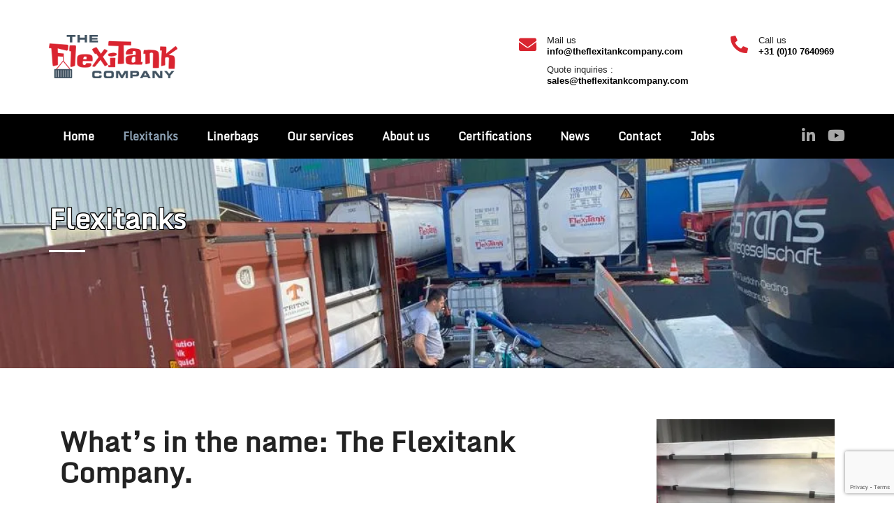

--- FILE ---
content_type: text/html; charset=UTF-8
request_url: https://theflexitankcompany.com/flexitanks/
body_size: 9926
content:
<!DOCTYPE html>
<html lang="en-US">
<head>
	<meta charset="UTF-8">
	<meta name="viewport" content="width=device-width, initial-scale=1">
	<link rel="profile" href="https://gmpg.org/xfn/11">
	<script src="https://theflexitankcompany.com/wp-content/themes/theflexitankcompany/js/jquery-3.6.0.min.js"></script>
	<script src="https://theflexitankcompany.com/wp-content/themes/theflexitankcompany/js/jquery.waypoints.min.js"></script>
	<script src="https://theflexitankcompany.com/wp-content/themes/theflexitankcompany/js/jquery.countup.min.js"></script>

	<meta name='robots' content='index, follow, max-image-preview:large, max-snippet:-1, max-video-preview:-1' />
	<style>img:is([sizes="auto" i], [sizes^="auto," i]) { contain-intrinsic-size: 3000px 1500px }</style>
	
	<!-- This site is optimized with the Yoast SEO plugin v25.8 - https://yoast.com/wordpress/plugins/seo/ -->
	<title>Flexitanks - The Flexitank Company</title>
	<link rel="canonical" href="https://theflexitankcompany.com/flexitanks/" />
	<meta property="og:locale" content="en_US" />
	<meta property="og:type" content="article" />
	<meta property="og:title" content="Flexitanks - The Flexitank Company" />
	<meta property="og:description" content="What’s in the name: The Flexitank Company. In the container and trailer business, companies focus primarily on the type of goods that can be packaged and sorted by pallet. In fact, this is just part of what can be sent in these large 20 and 40 ft boxes. Moreover, a container itself is not the [&hellip;]" />
	<meta property="og:url" content="https://theflexitankcompany.com/flexitanks/" />
	<meta property="og:site_name" content="The Flexitank Company" />
	<meta property="article:modified_time" content="2024-06-10T11:36:25+00:00" />
	<meta property="og:image" content="https://theflexitankcompany.com/wp-content/uploads/2020/01/IMG_flexitank.jpg" />
	<meta property="og:image:width" content="513" />
	<meta property="og:image:height" content="513" />
	<meta property="og:image:type" content="image/jpeg" />
	<meta name="twitter:card" content="summary_large_image" />
	<meta name="twitter:label1" content="Est. reading time" />
	<meta name="twitter:data1" content="2 minutes" />
	<script type="application/ld+json" class="yoast-schema-graph">{"@context":"https://schema.org","@graph":[{"@type":"WebPage","@id":"https://theflexitankcompany.com/flexitanks/","url":"https://theflexitankcompany.com/flexitanks/","name":"Flexitanks - The Flexitank Company","isPartOf":{"@id":"https://theflexitankcompany.com/#website"},"primaryImageOfPage":{"@id":"https://theflexitankcompany.com/flexitanks/#primaryimage"},"image":{"@id":"https://theflexitankcompany.com/flexitanks/#primaryimage"},"thumbnailUrl":"https://i0.wp.com/theflexitankcompany.com/wp-content/uploads/2020/01/IMG_flexitank.jpg?fit=513%2C513&ssl=1","datePublished":"2020-01-03T14:17:02+00:00","dateModified":"2024-06-10T11:36:25+00:00","breadcrumb":{"@id":"https://theflexitankcompany.com/flexitanks/#breadcrumb"},"inLanguage":"en-US","potentialAction":[{"@type":"ReadAction","target":["https://theflexitankcompany.com/flexitanks/"]}]},{"@type":"ImageObject","inLanguage":"en-US","@id":"https://theflexitankcompany.com/flexitanks/#primaryimage","url":"https://i0.wp.com/theflexitankcompany.com/wp-content/uploads/2020/01/IMG_flexitank.jpg?fit=513%2C513&ssl=1","contentUrl":"https://i0.wp.com/theflexitankcompany.com/wp-content/uploads/2020/01/IMG_flexitank.jpg?fit=513%2C513&ssl=1","width":513,"height":513},{"@type":"BreadcrumbList","@id":"https://theflexitankcompany.com/flexitanks/#breadcrumb","itemListElement":[{"@type":"ListItem","position":1,"name":"Home","item":"https://theflexitankcompany.com/"},{"@type":"ListItem","position":2,"name":"Flexitanks"}]},{"@type":"WebSite","@id":"https://theflexitankcompany.com/#website","url":"https://theflexitankcompany.com/","name":"The Flexitank Company","description":"","publisher":{"@id":"https://theflexitankcompany.com/#organization"},"potentialAction":[{"@type":"SearchAction","target":{"@type":"EntryPoint","urlTemplate":"https://theflexitankcompany.com/?s={search_term_string}"},"query-input":{"@type":"PropertyValueSpecification","valueRequired":true,"valueName":"search_term_string"}}],"inLanguage":"en-US"},{"@type":"Organization","@id":"https://theflexitankcompany.com/#organization","name":"The Flexitank Company","url":"https://theflexitankcompany.com/","logo":{"@type":"ImageObject","inLanguage":"en-US","@id":"https://theflexitankcompany.com/#/schema/logo/image/","url":"https://i0.wp.com/theflexitankcompany.com/wp-content/uploads/2019/09/flexitank-logo.png?fit=500%2C168&ssl=1","contentUrl":"https://i0.wp.com/theflexitankcompany.com/wp-content/uploads/2019/09/flexitank-logo.png?fit=500%2C168&ssl=1","width":500,"height":168,"caption":"The Flexitank Company"},"image":{"@id":"https://theflexitankcompany.com/#/schema/logo/image/"}}]}</script>
	<!-- / Yoast SEO plugin. -->


<link rel='dns-prefetch' href='//stats.wp.com' />
<link rel='dns-prefetch' href='//use.fontawesome.com' />
<link rel='preconnect' href='//i0.wp.com' />
<link rel='preconnect' href='//c0.wp.com' />
<link rel="alternate" type="application/rss+xml" title="The Flexitank Company &raquo; Feed" href="https://theflexitankcompany.com/feed/" />
<link rel="alternate" type="application/rss+xml" title="The Flexitank Company &raquo; Comments Feed" href="https://theflexitankcompany.com/comments/feed/" />
<script>
window._wpemojiSettings = {"baseUrl":"https:\/\/s.w.org\/images\/core\/emoji\/16.0.1\/72x72\/","ext":".png","svgUrl":"https:\/\/s.w.org\/images\/core\/emoji\/16.0.1\/svg\/","svgExt":".svg","source":{"concatemoji":"https:\/\/theflexitankcompany.com\/wp-includes\/js\/wp-emoji-release.min.js?ver=6.8.3"}};
/*! This file is auto-generated */
!function(s,n){var o,i,e;function c(e){try{var t={supportTests:e,timestamp:(new Date).valueOf()};sessionStorage.setItem(o,JSON.stringify(t))}catch(e){}}function p(e,t,n){e.clearRect(0,0,e.canvas.width,e.canvas.height),e.fillText(t,0,0);var t=new Uint32Array(e.getImageData(0,0,e.canvas.width,e.canvas.height).data),a=(e.clearRect(0,0,e.canvas.width,e.canvas.height),e.fillText(n,0,0),new Uint32Array(e.getImageData(0,0,e.canvas.width,e.canvas.height).data));return t.every(function(e,t){return e===a[t]})}function u(e,t){e.clearRect(0,0,e.canvas.width,e.canvas.height),e.fillText(t,0,0);for(var n=e.getImageData(16,16,1,1),a=0;a<n.data.length;a++)if(0!==n.data[a])return!1;return!0}function f(e,t,n,a){switch(t){case"flag":return n(e,"\ud83c\udff3\ufe0f\u200d\u26a7\ufe0f","\ud83c\udff3\ufe0f\u200b\u26a7\ufe0f")?!1:!n(e,"\ud83c\udde8\ud83c\uddf6","\ud83c\udde8\u200b\ud83c\uddf6")&&!n(e,"\ud83c\udff4\udb40\udc67\udb40\udc62\udb40\udc65\udb40\udc6e\udb40\udc67\udb40\udc7f","\ud83c\udff4\u200b\udb40\udc67\u200b\udb40\udc62\u200b\udb40\udc65\u200b\udb40\udc6e\u200b\udb40\udc67\u200b\udb40\udc7f");case"emoji":return!a(e,"\ud83e\udedf")}return!1}function g(e,t,n,a){var r="undefined"!=typeof WorkerGlobalScope&&self instanceof WorkerGlobalScope?new OffscreenCanvas(300,150):s.createElement("canvas"),o=r.getContext("2d",{willReadFrequently:!0}),i=(o.textBaseline="top",o.font="600 32px Arial",{});return e.forEach(function(e){i[e]=t(o,e,n,a)}),i}function t(e){var t=s.createElement("script");t.src=e,t.defer=!0,s.head.appendChild(t)}"undefined"!=typeof Promise&&(o="wpEmojiSettingsSupports",i=["flag","emoji"],n.supports={everything:!0,everythingExceptFlag:!0},e=new Promise(function(e){s.addEventListener("DOMContentLoaded",e,{once:!0})}),new Promise(function(t){var n=function(){try{var e=JSON.parse(sessionStorage.getItem(o));if("object"==typeof e&&"number"==typeof e.timestamp&&(new Date).valueOf()<e.timestamp+604800&&"object"==typeof e.supportTests)return e.supportTests}catch(e){}return null}();if(!n){if("undefined"!=typeof Worker&&"undefined"!=typeof OffscreenCanvas&&"undefined"!=typeof URL&&URL.createObjectURL&&"undefined"!=typeof Blob)try{var e="postMessage("+g.toString()+"("+[JSON.stringify(i),f.toString(),p.toString(),u.toString()].join(",")+"));",a=new Blob([e],{type:"text/javascript"}),r=new Worker(URL.createObjectURL(a),{name:"wpTestEmojiSupports"});return void(r.onmessage=function(e){c(n=e.data),r.terminate(),t(n)})}catch(e){}c(n=g(i,f,p,u))}t(n)}).then(function(e){for(var t in e)n.supports[t]=e[t],n.supports.everything=n.supports.everything&&n.supports[t],"flag"!==t&&(n.supports.everythingExceptFlag=n.supports.everythingExceptFlag&&n.supports[t]);n.supports.everythingExceptFlag=n.supports.everythingExceptFlag&&!n.supports.flag,n.DOMReady=!1,n.readyCallback=function(){n.DOMReady=!0}}).then(function(){return e}).then(function(){var e;n.supports.everything||(n.readyCallback(),(e=n.source||{}).concatemoji?t(e.concatemoji):e.wpemoji&&e.twemoji&&(t(e.twemoji),t(e.wpemoji)))}))}((window,document),window._wpemojiSettings);
</script>
<style id='wp-emoji-styles-inline-css'>

	img.wp-smiley, img.emoji {
		display: inline !important;
		border: none !important;
		box-shadow: none !important;
		height: 1em !important;
		width: 1em !important;
		margin: 0 0.07em !important;
		vertical-align: -0.1em !important;
		background: none !important;
		padding: 0 !important;
	}
</style>
<link rel='stylesheet' id='wp-block-library-css' href='https://c0.wp.com/c/6.8.3/wp-includes/css/dist/block-library/style.min.css' media='all' />
<style id='classic-theme-styles-inline-css'>
/*! This file is auto-generated */
.wp-block-button__link{color:#fff;background-color:#32373c;border-radius:9999px;box-shadow:none;text-decoration:none;padding:calc(.667em + 2px) calc(1.333em + 2px);font-size:1.125em}.wp-block-file__button{background:#32373c;color:#fff;text-decoration:none}
</style>
<link rel='stylesheet' id='mediaelement-css' href='https://c0.wp.com/c/6.8.3/wp-includes/js/mediaelement/mediaelementplayer-legacy.min.css' media='all' />
<link rel='stylesheet' id='wp-mediaelement-css' href='https://c0.wp.com/c/6.8.3/wp-includes/js/mediaelement/wp-mediaelement.min.css' media='all' />
<style id='jetpack-sharing-buttons-style-inline-css'>
.jetpack-sharing-buttons__services-list{display:flex;flex-direction:row;flex-wrap:wrap;gap:0;list-style-type:none;margin:5px;padding:0}.jetpack-sharing-buttons__services-list.has-small-icon-size{font-size:12px}.jetpack-sharing-buttons__services-list.has-normal-icon-size{font-size:16px}.jetpack-sharing-buttons__services-list.has-large-icon-size{font-size:24px}.jetpack-sharing-buttons__services-list.has-huge-icon-size{font-size:36px}@media print{.jetpack-sharing-buttons__services-list{display:none!important}}.editor-styles-wrapper .wp-block-jetpack-sharing-buttons{gap:0;padding-inline-start:0}ul.jetpack-sharing-buttons__services-list.has-background{padding:1.25em 2.375em}
</style>
<style id='font-awesome-svg-styles-default-inline-css'>
.svg-inline--fa {
  display: inline-block;
  height: 1em;
  overflow: visible;
  vertical-align: -.125em;
}
</style>
<link rel='stylesheet' id='font-awesome-svg-styles-css' href='https://theflexitankcompany.com/wp-content/uploads/font-awesome/v5.15.3/css/svg-with-js.css' media='all' />
<style id='font-awesome-svg-styles-inline-css'>
   .wp-block-font-awesome-icon svg::before,
   .wp-rich-text-font-awesome-icon svg::before {content: unset;}
</style>
<style id='global-styles-inline-css'>
:root{--wp--preset--aspect-ratio--square: 1;--wp--preset--aspect-ratio--4-3: 4/3;--wp--preset--aspect-ratio--3-4: 3/4;--wp--preset--aspect-ratio--3-2: 3/2;--wp--preset--aspect-ratio--2-3: 2/3;--wp--preset--aspect-ratio--16-9: 16/9;--wp--preset--aspect-ratio--9-16: 9/16;--wp--preset--color--black: #000000;--wp--preset--color--cyan-bluish-gray: #abb8c3;--wp--preset--color--white: #ffffff;--wp--preset--color--pale-pink: #f78da7;--wp--preset--color--vivid-red: #cf2e2e;--wp--preset--color--luminous-vivid-orange: #ff6900;--wp--preset--color--luminous-vivid-amber: #fcb900;--wp--preset--color--light-green-cyan: #7bdcb5;--wp--preset--color--vivid-green-cyan: #00d084;--wp--preset--color--pale-cyan-blue: #8ed1fc;--wp--preset--color--vivid-cyan-blue: #0693e3;--wp--preset--color--vivid-purple: #9b51e0;--wp--preset--gradient--vivid-cyan-blue-to-vivid-purple: linear-gradient(135deg,rgba(6,147,227,1) 0%,rgb(155,81,224) 100%);--wp--preset--gradient--light-green-cyan-to-vivid-green-cyan: linear-gradient(135deg,rgb(122,220,180) 0%,rgb(0,208,130) 100%);--wp--preset--gradient--luminous-vivid-amber-to-luminous-vivid-orange: linear-gradient(135deg,rgba(252,185,0,1) 0%,rgba(255,105,0,1) 100%);--wp--preset--gradient--luminous-vivid-orange-to-vivid-red: linear-gradient(135deg,rgba(255,105,0,1) 0%,rgb(207,46,46) 100%);--wp--preset--gradient--very-light-gray-to-cyan-bluish-gray: linear-gradient(135deg,rgb(238,238,238) 0%,rgb(169,184,195) 100%);--wp--preset--gradient--cool-to-warm-spectrum: linear-gradient(135deg,rgb(74,234,220) 0%,rgb(151,120,209) 20%,rgb(207,42,186) 40%,rgb(238,44,130) 60%,rgb(251,105,98) 80%,rgb(254,248,76) 100%);--wp--preset--gradient--blush-light-purple: linear-gradient(135deg,rgb(255,206,236) 0%,rgb(152,150,240) 100%);--wp--preset--gradient--blush-bordeaux: linear-gradient(135deg,rgb(254,205,165) 0%,rgb(254,45,45) 50%,rgb(107,0,62) 100%);--wp--preset--gradient--luminous-dusk: linear-gradient(135deg,rgb(255,203,112) 0%,rgb(199,81,192) 50%,rgb(65,88,208) 100%);--wp--preset--gradient--pale-ocean: linear-gradient(135deg,rgb(255,245,203) 0%,rgb(182,227,212) 50%,rgb(51,167,181) 100%);--wp--preset--gradient--electric-grass: linear-gradient(135deg,rgb(202,248,128) 0%,rgb(113,206,126) 100%);--wp--preset--gradient--midnight: linear-gradient(135deg,rgb(2,3,129) 0%,rgb(40,116,252) 100%);--wp--preset--font-size--small: 13px;--wp--preset--font-size--medium: 20px;--wp--preset--font-size--large: 36px;--wp--preset--font-size--x-large: 42px;--wp--preset--spacing--20: 0.44rem;--wp--preset--spacing--30: 0.67rem;--wp--preset--spacing--40: 1rem;--wp--preset--spacing--50: 1.5rem;--wp--preset--spacing--60: 2.25rem;--wp--preset--spacing--70: 3.38rem;--wp--preset--spacing--80: 5.06rem;--wp--preset--shadow--natural: 6px 6px 9px rgba(0, 0, 0, 0.2);--wp--preset--shadow--deep: 12px 12px 50px rgba(0, 0, 0, 0.4);--wp--preset--shadow--sharp: 6px 6px 0px rgba(0, 0, 0, 0.2);--wp--preset--shadow--outlined: 6px 6px 0px -3px rgba(255, 255, 255, 1), 6px 6px rgba(0, 0, 0, 1);--wp--preset--shadow--crisp: 6px 6px 0px rgba(0, 0, 0, 1);}:where(.is-layout-flex){gap: 0.5em;}:where(.is-layout-grid){gap: 0.5em;}body .is-layout-flex{display: flex;}.is-layout-flex{flex-wrap: wrap;align-items: center;}.is-layout-flex > :is(*, div){margin: 0;}body .is-layout-grid{display: grid;}.is-layout-grid > :is(*, div){margin: 0;}:where(.wp-block-columns.is-layout-flex){gap: 2em;}:where(.wp-block-columns.is-layout-grid){gap: 2em;}:where(.wp-block-post-template.is-layout-flex){gap: 1.25em;}:where(.wp-block-post-template.is-layout-grid){gap: 1.25em;}.has-black-color{color: var(--wp--preset--color--black) !important;}.has-cyan-bluish-gray-color{color: var(--wp--preset--color--cyan-bluish-gray) !important;}.has-white-color{color: var(--wp--preset--color--white) !important;}.has-pale-pink-color{color: var(--wp--preset--color--pale-pink) !important;}.has-vivid-red-color{color: var(--wp--preset--color--vivid-red) !important;}.has-luminous-vivid-orange-color{color: var(--wp--preset--color--luminous-vivid-orange) !important;}.has-luminous-vivid-amber-color{color: var(--wp--preset--color--luminous-vivid-amber) !important;}.has-light-green-cyan-color{color: var(--wp--preset--color--light-green-cyan) !important;}.has-vivid-green-cyan-color{color: var(--wp--preset--color--vivid-green-cyan) !important;}.has-pale-cyan-blue-color{color: var(--wp--preset--color--pale-cyan-blue) !important;}.has-vivid-cyan-blue-color{color: var(--wp--preset--color--vivid-cyan-blue) !important;}.has-vivid-purple-color{color: var(--wp--preset--color--vivid-purple) !important;}.has-black-background-color{background-color: var(--wp--preset--color--black) !important;}.has-cyan-bluish-gray-background-color{background-color: var(--wp--preset--color--cyan-bluish-gray) !important;}.has-white-background-color{background-color: var(--wp--preset--color--white) !important;}.has-pale-pink-background-color{background-color: var(--wp--preset--color--pale-pink) !important;}.has-vivid-red-background-color{background-color: var(--wp--preset--color--vivid-red) !important;}.has-luminous-vivid-orange-background-color{background-color: var(--wp--preset--color--luminous-vivid-orange) !important;}.has-luminous-vivid-amber-background-color{background-color: var(--wp--preset--color--luminous-vivid-amber) !important;}.has-light-green-cyan-background-color{background-color: var(--wp--preset--color--light-green-cyan) !important;}.has-vivid-green-cyan-background-color{background-color: var(--wp--preset--color--vivid-green-cyan) !important;}.has-pale-cyan-blue-background-color{background-color: var(--wp--preset--color--pale-cyan-blue) !important;}.has-vivid-cyan-blue-background-color{background-color: var(--wp--preset--color--vivid-cyan-blue) !important;}.has-vivid-purple-background-color{background-color: var(--wp--preset--color--vivid-purple) !important;}.has-black-border-color{border-color: var(--wp--preset--color--black) !important;}.has-cyan-bluish-gray-border-color{border-color: var(--wp--preset--color--cyan-bluish-gray) !important;}.has-white-border-color{border-color: var(--wp--preset--color--white) !important;}.has-pale-pink-border-color{border-color: var(--wp--preset--color--pale-pink) !important;}.has-vivid-red-border-color{border-color: var(--wp--preset--color--vivid-red) !important;}.has-luminous-vivid-orange-border-color{border-color: var(--wp--preset--color--luminous-vivid-orange) !important;}.has-luminous-vivid-amber-border-color{border-color: var(--wp--preset--color--luminous-vivid-amber) !important;}.has-light-green-cyan-border-color{border-color: var(--wp--preset--color--light-green-cyan) !important;}.has-vivid-green-cyan-border-color{border-color: var(--wp--preset--color--vivid-green-cyan) !important;}.has-pale-cyan-blue-border-color{border-color: var(--wp--preset--color--pale-cyan-blue) !important;}.has-vivid-cyan-blue-border-color{border-color: var(--wp--preset--color--vivid-cyan-blue) !important;}.has-vivid-purple-border-color{border-color: var(--wp--preset--color--vivid-purple) !important;}.has-vivid-cyan-blue-to-vivid-purple-gradient-background{background: var(--wp--preset--gradient--vivid-cyan-blue-to-vivid-purple) !important;}.has-light-green-cyan-to-vivid-green-cyan-gradient-background{background: var(--wp--preset--gradient--light-green-cyan-to-vivid-green-cyan) !important;}.has-luminous-vivid-amber-to-luminous-vivid-orange-gradient-background{background: var(--wp--preset--gradient--luminous-vivid-amber-to-luminous-vivid-orange) !important;}.has-luminous-vivid-orange-to-vivid-red-gradient-background{background: var(--wp--preset--gradient--luminous-vivid-orange-to-vivid-red) !important;}.has-very-light-gray-to-cyan-bluish-gray-gradient-background{background: var(--wp--preset--gradient--very-light-gray-to-cyan-bluish-gray) !important;}.has-cool-to-warm-spectrum-gradient-background{background: var(--wp--preset--gradient--cool-to-warm-spectrum) !important;}.has-blush-light-purple-gradient-background{background: var(--wp--preset--gradient--blush-light-purple) !important;}.has-blush-bordeaux-gradient-background{background: var(--wp--preset--gradient--blush-bordeaux) !important;}.has-luminous-dusk-gradient-background{background: var(--wp--preset--gradient--luminous-dusk) !important;}.has-pale-ocean-gradient-background{background: var(--wp--preset--gradient--pale-ocean) !important;}.has-electric-grass-gradient-background{background: var(--wp--preset--gradient--electric-grass) !important;}.has-midnight-gradient-background{background: var(--wp--preset--gradient--midnight) !important;}.has-small-font-size{font-size: var(--wp--preset--font-size--small) !important;}.has-medium-font-size{font-size: var(--wp--preset--font-size--medium) !important;}.has-large-font-size{font-size: var(--wp--preset--font-size--large) !important;}.has-x-large-font-size{font-size: var(--wp--preset--font-size--x-large) !important;}
:where(.wp-block-post-template.is-layout-flex){gap: 1.25em;}:where(.wp-block-post-template.is-layout-grid){gap: 1.25em;}
:where(.wp-block-columns.is-layout-flex){gap: 2em;}:where(.wp-block-columns.is-layout-grid){gap: 2em;}
:root :where(.wp-block-pullquote){font-size: 1.5em;line-height: 1.6;}
</style>
<link rel='stylesheet' id='contact-form-7-css' href='https://theflexitankcompany.com/wp-content/plugins/contact-form-7/includes/css/styles.css?ver=6.1.1' media='all' />
<link rel='stylesheet' id='theflexitankcompany-style-css' href='https://theflexitankcompany.com/wp-content/themes/theflexitankcompany/style.css?ver=1.0.3' media='all' />
<link rel='stylesheet' id='font-awesome-official-css' href='https://use.fontawesome.com/releases/v5.15.3/css/all.css' media='all' integrity="sha384-SZXxX4whJ79/gErwcOYf+zWLeJdY/qpuqC4cAa9rOGUstPomtqpuNWT9wdPEn2fk" crossorigin="anonymous" />
<link rel='stylesheet' id='msl-main-css' href='https://theflexitankcompany.com/wp-content/plugins/master-slider/public/assets/css/masterslider.main.css?ver=3.11.0' media='all' />
<link rel='stylesheet' id='msl-custom-css' href='https://theflexitankcompany.com/wp-content/uploads/master-slider/custom.css?ver=7.2' media='all' />
<link rel='stylesheet' id='font-awesome-official-v4shim-css' href='https://use.fontawesome.com/releases/v5.15.3/css/v4-shims.css' media='all' integrity="sha384-C2B+KlPW+WkR0Ld9loR1x3cXp7asA0iGVodhCoJ4hwrWm/d9qKS59BGisq+2Y0/D" crossorigin="anonymous" />
<style id='font-awesome-official-v4shim-inline-css'>
@font-face {
font-family: "FontAwesome";
font-display: block;
src: url("https://use.fontawesome.com/releases/v5.15.3/webfonts/fa-brands-400.eot"),
		url("https://use.fontawesome.com/releases/v5.15.3/webfonts/fa-brands-400.eot?#iefix") format("embedded-opentype"),
		url("https://use.fontawesome.com/releases/v5.15.3/webfonts/fa-brands-400.woff2") format("woff2"),
		url("https://use.fontawesome.com/releases/v5.15.3/webfonts/fa-brands-400.woff") format("woff"),
		url("https://use.fontawesome.com/releases/v5.15.3/webfonts/fa-brands-400.ttf") format("truetype"),
		url("https://use.fontawesome.com/releases/v5.15.3/webfonts/fa-brands-400.svg#fontawesome") format("svg");
}

@font-face {
font-family: "FontAwesome";
font-display: block;
src: url("https://use.fontawesome.com/releases/v5.15.3/webfonts/fa-solid-900.eot"),
		url("https://use.fontawesome.com/releases/v5.15.3/webfonts/fa-solid-900.eot?#iefix") format("embedded-opentype"),
		url("https://use.fontawesome.com/releases/v5.15.3/webfonts/fa-solid-900.woff2") format("woff2"),
		url("https://use.fontawesome.com/releases/v5.15.3/webfonts/fa-solid-900.woff") format("woff"),
		url("https://use.fontawesome.com/releases/v5.15.3/webfonts/fa-solid-900.ttf") format("truetype"),
		url("https://use.fontawesome.com/releases/v5.15.3/webfonts/fa-solid-900.svg#fontawesome") format("svg");
}

@font-face {
font-family: "FontAwesome";
font-display: block;
src: url("https://use.fontawesome.com/releases/v5.15.3/webfonts/fa-regular-400.eot"),
		url("https://use.fontawesome.com/releases/v5.15.3/webfonts/fa-regular-400.eot?#iefix") format("embedded-opentype"),
		url("https://use.fontawesome.com/releases/v5.15.3/webfonts/fa-regular-400.woff2") format("woff2"),
		url("https://use.fontawesome.com/releases/v5.15.3/webfonts/fa-regular-400.woff") format("woff"),
		url("https://use.fontawesome.com/releases/v5.15.3/webfonts/fa-regular-400.ttf") format("truetype"),
		url("https://use.fontawesome.com/releases/v5.15.3/webfonts/fa-regular-400.svg#fontawesome") format("svg");
unicode-range: U+F004-F005,U+F007,U+F017,U+F022,U+F024,U+F02E,U+F03E,U+F044,U+F057-F059,U+F06E,U+F070,U+F075,U+F07B-F07C,U+F080,U+F086,U+F089,U+F094,U+F09D,U+F0A0,U+F0A4-F0A7,U+F0C5,U+F0C7-F0C8,U+F0E0,U+F0EB,U+F0F3,U+F0F8,U+F0FE,U+F111,U+F118-F11A,U+F11C,U+F133,U+F144,U+F146,U+F14A,U+F14D-F14E,U+F150-F152,U+F15B-F15C,U+F164-F165,U+F185-F186,U+F191-F192,U+F1AD,U+F1C1-F1C9,U+F1CD,U+F1D8,U+F1E3,U+F1EA,U+F1F6,U+F1F9,U+F20A,U+F247-F249,U+F24D,U+F254-F25B,U+F25D,U+F267,U+F271-F274,U+F279,U+F28B,U+F28D,U+F2B5-F2B6,U+F2B9,U+F2BB,U+F2BD,U+F2C1-F2C2,U+F2D0,U+F2D2,U+F2DC,U+F2ED,U+F328,U+F358-F35B,U+F3A5,U+F3D1,U+F410,U+F4AD;
}
</style>
<link rel="https://api.w.org/" href="https://theflexitankcompany.com/wp-json/" /><link rel="alternate" title="JSON" type="application/json" href="https://theflexitankcompany.com/wp-json/wp/v2/pages/3597" /><link rel="EditURI" type="application/rsd+xml" title="RSD" href="https://theflexitankcompany.com/xmlrpc.php?rsd" />
<meta name="generator" content="WordPress 6.8.3" />
<link rel='shortlink' href='https://theflexitankcompany.com/?p=3597' />
<link rel="alternate" title="oEmbed (JSON)" type="application/json+oembed" href="https://theflexitankcompany.com/wp-json/oembed/1.0/embed?url=https%3A%2F%2Ftheflexitankcompany.com%2Fflexitanks%2F" />
<link rel="alternate" title="oEmbed (XML)" type="text/xml+oembed" href="https://theflexitankcompany.com/wp-json/oembed/1.0/embed?url=https%3A%2F%2Ftheflexitankcompany.com%2Fflexitanks%2F&#038;format=xml" />
<script>var ms_grabbing_curosr = 'https://theflexitankcompany.com/wp-content/plugins/master-slider/public/assets/css/common/grabbing.cur', ms_grab_curosr = 'https://theflexitankcompany.com/wp-content/plugins/master-slider/public/assets/css/common/grab.cur';</script>
<meta name="generator" content="MasterSlider 3.11.0 - Responsive Touch Image Slider | avt.li/msf" />
	<style>img#wpstats{display:none}</style>
		<link rel="icon" href="https://i0.wp.com/theflexitankcompany.com/wp-content/uploads/2023/07/cropped-TheFlexitankCompany_logo.png?fit=32%2C32&#038;ssl=1" sizes="32x32" />
<link rel="icon" href="https://i0.wp.com/theflexitankcompany.com/wp-content/uploads/2023/07/cropped-TheFlexitankCompany_logo.png?fit=192%2C192&#038;ssl=1" sizes="192x192" />
<link rel="apple-touch-icon" href="https://i0.wp.com/theflexitankcompany.com/wp-content/uploads/2023/07/cropped-TheFlexitankCompany_logo.png?fit=180%2C180&#038;ssl=1" />
<meta name="msapplication-TileImage" content="https://i0.wp.com/theflexitankcompany.com/wp-content/uploads/2023/07/cropped-TheFlexitankCompany_logo.png?fit=270%2C270&#038;ssl=1" />
</head>

<body class="wp-singular page-template-default page page-id-3597 wp-custom-logo wp-theme-theflexitankcompany _masterslider _ms_version_3.11.0">
<div id="page" class="site">
	<a class="skip-link screen-reader-text" href="#primary">Skip to content</a>

	<header id="masthead" class="site-header">
		<div class="header-top">
			<div class="block-wrapper">
				<div class="header-logo"><a href="https://theflexitankcompany.com/" class="custom-logo-link" rel="home"><img width="500" height="168" src="https://i0.wp.com/theflexitankcompany.com/wp-content/uploads/2019/09/flexitank-logo.png?fit=500%2C168&amp;ssl=1" class="custom-logo" alt="The Flexitank Company" decoding="async" fetchpriority="high" srcset="https://i0.wp.com/theflexitankcompany.com/wp-content/uploads/2019/09/flexitank-logo.png?w=500&amp;ssl=1 500w, https://i0.wp.com/theflexitankcompany.com/wp-content/uploads/2019/09/flexitank-logo.png?resize=300%2C101&amp;ssl=1 300w" sizes="(max-width: 500px) 100vw, 500px" /></a>				</div><div class="header-widgets">
					<div class="widget-wrapper"><div id="text-5" class="widget widget_text">			<div class="textwidget"><p>Mail us<br />
<a href="mailto:info@theflexitankcompany.com">info@theflexitankcompany.com</a></p>
<p>Quote inquiries :<br />
<a href="mailto:sales@theflexitankcompany.com">sales@theflexitankcompany.com</a></p>
</div>
		</div><div id="text-6" class="widget widget_text">			<div class="textwidget"><p>Call us<br />
<a href="tel:0031107640969">+31 (0)10 7640969</a></p>
</div>
		</div></div>
				</div>
				<div class="menu-toggle">
					<button></button>
				</div>
			</div>
		</div><!-- .header-top -->
		<div class="header-nav">
			<div class="block-wrapper">
				<nav id="site-navigation" class="main-navigation">
					<div class="menu-main-menu-container"><ul id="primary-menu" class="menu"><li id="menu-item-3291" class="menu-item menu-item-type-custom menu-item-object-custom menu-item-3291"><a href="/">Home</a></li>
<li id="menu-item-3642" class="menu-item menu-item-type-post_type menu-item-object-page current-menu-item page_item page-item-3597 current_page_item menu-item-3642"><a href="https://theflexitankcompany.com/flexitanks/" aria-current="page">Flexitanks</a></li>
<li id="menu-item-3641" class="menu-item menu-item-type-post_type menu-item-object-page menu-item-3641"><a href="https://theflexitankcompany.com/linerbags/">Linerbags</a></li>
<li id="menu-item-3645" class="menu-item menu-item-type-post_type menu-item-object-page menu-item-3645"><a href="https://theflexitankcompany.com/our-services/">Our services</a></li>
<li id="menu-item-3643" class="menu-item menu-item-type-post_type menu-item-object-page menu-item-3643"><a href="https://theflexitankcompany.com/about-us/">About us</a></li>
<li id="menu-item-4105" class="menu-item menu-item-type-post_type menu-item-object-page menu-item-4105"><a href="https://theflexitankcompany.com/certifications/">Certifications</a></li>
<li id="menu-item-3782" class="menu-item menu-item-type-post_type menu-item-object-page menu-item-3782"><a href="https://theflexitankcompany.com/news/">News</a></li>
<li id="menu-item-3324" class="menu-item menu-item-type-post_type menu-item-object-page menu-item-3324"><a href="https://theflexitankcompany.com/contact-theflexitankcompany/">Contact</a></li>
<li id="menu-item-4180" class="menu-item menu-item-type-post_type menu-item-object-page menu-item-4180"><a href="https://theflexitankcompany.com/jobs/">Jobs</a></li>
</ul></div>					<div class="mobile-header-widgets">
						<div class="widget-wrapper"><div id="text-6" class="widget widget_text">			<div class="textwidget"><p>Call us<br />
<a href="tel:0031107640969">+31 (0)10 7640969</a></p>
</div>
		</div><div id="text-5" class="widget widget_text">			<div class="textwidget"><p>Mail us<br />
<a href="mailto:info@theflexitankcompany.com">info@theflexitankcompany.com</a></p>
<p>Quote inquiries :<br />
<a href="mailto:sales@theflexitankcompany.com">sales@theflexitankcompany.com</a></p>
</div>
		</div></div>
					</div>
					<div class="header-socials">
						<a target="_blank" href="https://www.linkedin.com/company/the-flexitank-company"><i class="fa fa-linkedin"></i></a>
						<a target="_blank" href=" https://www.youtube.com/channel/UCqWDxaluVim-PL6kQv2dlOA"><i class="fa fa-youtube"></i></a>
					</div>
				</nav>
			</div>
		</div><!-- .header-nav -->
	</header><!-- #masthead -->

	<main>
			<section class="banner image-banner" style="background-image: url(https://theflexitankcompany.com/wp-content/uploads/2024/06/TFC-Roadtanker-into-Flexitank.jpg);">
		<div class="block-wrapper">
			<h1>Flexitanks</h1>
		</div><!-- .block-wrapper -->
	</section><!-- .banner -->

		<section class="default-page has-sidebar">
			<div class="block-wrapper">
				<article class="content">
					<h2>What’s in the name: The Flexitank Company.</h2>
<p>In the container and trailer business, companies focus primarily on the type of goods that can be packaged and sorted by pallet. In fact, this is just part of what can be sent in these large 20 and 40 ft boxes.</p>
<p>Moreover, a container itself is not the only thing that we can use to handle our unique loads. We can use different types of packaging techniques to turn a container into a dry tank.</p>
<p>One of the most common tools used for this type of shipment is called a Flexitank.</p>
<p>It is a bulk storage for liquid, made of several layers of polyethylene, with an outer layer or woven polypropylene.</p>
<p>It actually converts a sea container into a healthier, safer and more cost-effective alternative to shippers.</p>
<p>Flexitanks are widely preferred for food-grade products such as edible oil, fruit concentrates, beverages and non-hazardous chemical transport due to their high efficiency together with superior protection against contamination.</p>
<p>Flexitanks are economically more advantageous, and besides of that, when the tanks are compared to the usage of an ISO tank, the advantage gets up to 40 percent.</p>
					<div class="icon-boxes">
	<div class="icon-box">
		<div class="icon">
			<i class="fas fa-truck-moving"></i>
		</div>
		<div class="text">
			<p><strong>The FlexiTank Company is specialized in transport of containers with flexitanks and is fully aware of all rules, regulations and other requirements related to transport and warehousing.</strong></p>
		</div>
	</div>
	<div class="icon-box">
		<div class="icon">
			<i class="fas fa-chart-line"></i>
		</div>
		<div class="text">
			<p><strong>Close collaboration to ensure the best way for your business. Smart solutions with great economical and financial advantages. We’re your partner to boost your business!</strong></p>
		</div>
	</div>
	<div class="icon-box">
		<div class="icon">
			<i class="far fa-clock"></i>
		</div>
		<div class="text">
			<p><strong>From our HO in Rotterdam, NL we can operate very quickly to get your flexitanks and linerbags to their BNLX destinations on time!</strong></p>
		</div>
	</div>
	<div class="icon-box">
		<div class="icon">
			<i class="fas fa-check"></i>
		</div>
		<div class="text">
			<p><strong>Established well-known company, High Professional Quality, Efficient and Experienced.</strong></p>
		</div>
	</div>
</div><!-- .quality-boxes -->				</article><!-- .page-content -->
				<aside class="sidebar">
					<img width="300" height="300" src="https://i0.wp.com/theflexitankcompany.com/wp-content/uploads/2020/01/IMG_flexitank.jpg?fit=300%2C300&amp;ssl=1" class="attachment-medium size-medium wp-post-image" alt="" decoding="async" srcset="https://i0.wp.com/theflexitankcompany.com/wp-content/uploads/2020/01/IMG_flexitank.jpg?w=513&amp;ssl=1 513w, https://i0.wp.com/theflexitankcompany.com/wp-content/uploads/2020/01/IMG_flexitank.jpg?resize=300%2C300&amp;ssl=1 300w, https://i0.wp.com/theflexitankcompany.com/wp-content/uploads/2020/01/IMG_flexitank.jpg?resize=150%2C150&amp;ssl=1 150w, https://i0.wp.com/theflexitankcompany.com/wp-content/uploads/2020/01/IMG_flexitank.jpg?resize=50%2C50&amp;ssl=1 50w, https://i0.wp.com/theflexitankcompany.com/wp-content/uploads/2020/01/IMG_flexitank.jpg?resize=320%2C320&amp;ssl=1 320w" sizes="(max-width: 300px) 100vw, 300px" /><div id="text-9" class="widget widget_text sidebar-one">			<div class="textwidget"><p><strong>How can we help you?</strong></p>
<p>Can’t find what you need, or do you have questions regarding other subjects? Please feel free to contact us by clicking on the link below<br />
<a href="https://theflexitankcompany.nl/contact">Contact us</a></p>
</div>
		</div>					<div class="widget widget_text sidebar-two">
						<div class="textwidget">
							<p>“Flexitanks are an ideal choice for bulk liquid transportation!”<br />
– Ad van Hoff</p>
						</div>
					</div>
									</aside>
			</div><!-- .block-wrapper -->
		</section><!-- .default-page -->

		<section class="contact-us">
	<div class="block-wrapper">
		<h2>Do you want more information about The Flexitank Company?</h2>
		<a href="/contact">Contact us</a>
	</div>
</section><!-- .contact-us -->	</main>


	<footer class="site-footer">
		<div class="block-wrapper">
			<div class="footer-info-wrapper">
				<div class="footer-info">
					<h2>Menu</h2>
					<div class="menu-main-menu-container"><ul id="primary-menu" class="menu"><li class="menu-item menu-item-type-custom menu-item-object-custom menu-item-3291"><a href="/">Home</a></li>
<li class="menu-item menu-item-type-post_type menu-item-object-page current-menu-item page_item page-item-3597 current_page_item menu-item-3642"><a href="https://theflexitankcompany.com/flexitanks/" aria-current="page">Flexitanks</a></li>
<li class="menu-item menu-item-type-post_type menu-item-object-page menu-item-3641"><a href="https://theflexitankcompany.com/linerbags/">Linerbags</a></li>
<li class="menu-item menu-item-type-post_type menu-item-object-page menu-item-3645"><a href="https://theflexitankcompany.com/our-services/">Our services</a></li>
<li class="menu-item menu-item-type-post_type menu-item-object-page menu-item-3643"><a href="https://theflexitankcompany.com/about-us/">About us</a></li>
<li class="menu-item menu-item-type-post_type menu-item-object-page menu-item-4105"><a href="https://theflexitankcompany.com/certifications/">Certifications</a></li>
<li class="menu-item menu-item-type-post_type menu-item-object-page menu-item-3782"><a href="https://theflexitankcompany.com/news/">News</a></li>
<li class="menu-item menu-item-type-post_type menu-item-object-page menu-item-3324"><a href="https://theflexitankcompany.com/contact-theflexitankcompany/">Contact</a></li>
<li class="menu-item menu-item-type-post_type menu-item-object-page menu-item-4180"><a href="https://theflexitankcompany.com/jobs/">Jobs</a></li>
</ul></div>				</div>
				<div class="footer-info">
					<div id="text-7" class="widget widget_text"><h2 class="widget-title">Contact</h2>			<div class="textwidget"><ul>
<li>
<div>Welplaatkade 21-23</div>
<div>3197 KR ROTTERDAM BOTLEK</div>
</li>
<li><a href="tel:0031107640969">+31 (0)10 7640969</a></li>
<li><a href="mailto:info@theflexitankcompany.com">info@theflexitankcompany.com</a></li>
</ul>
</div>
		</div>				</div>
				<div class="footer-info">
					<div id="text-8" class="widget widget_text"><h2 class="widget-title">The Flexitank Company</h2>			<div class="textwidget"><p>The Flexitank Company is an independant service provider of flexitanks and linerbags with almost 20 years of experience. We stand for high quality and provide excellent and prompt service. We are located in one of the largest port places in the world: Rotterdam.</p>
</div>
		</div>				</div>
			</div>
			<div class="site-copyright">
				<p>© 2025 The FlexiTank Company. All rights reserved</p>
			</div>
		</div><!-- .block-wrapper -->
	</footer><!-- .site-footer -->
</div><!-- #page -->

<script type="speculationrules">
{"prefetch":[{"source":"document","where":{"and":[{"href_matches":"\/*"},{"not":{"href_matches":["\/wp-*.php","\/wp-admin\/*","\/wp-content\/uploads\/*","\/wp-content\/*","\/wp-content\/plugins\/*","\/wp-content\/themes\/theflexitankcompany\/*","\/*\\?(.+)"]}},{"not":{"selector_matches":"a[rel~=\"nofollow\"]"}},{"not":{"selector_matches":".no-prefetch, .no-prefetch a"}}]},"eagerness":"conservative"}]}
</script>
<script src="https://c0.wp.com/c/6.8.3/wp-includes/js/dist/hooks.min.js" id="wp-hooks-js"></script>
<script src="https://c0.wp.com/c/6.8.3/wp-includes/js/dist/i18n.min.js" id="wp-i18n-js"></script>
<script id="wp-i18n-js-after">
wp.i18n.setLocaleData( { 'text direction\u0004ltr': [ 'ltr' ] } );
</script>
<script src="https://theflexitankcompany.com/wp-content/plugins/contact-form-7/includes/swv/js/index.js?ver=6.1.1" id="swv-js"></script>
<script id="contact-form-7-js-before">
var wpcf7 = {
    "api": {
        "root": "https:\/\/theflexitankcompany.com\/wp-json\/",
        "namespace": "contact-form-7\/v1"
    },
    "cached": 1
};
</script>
<script src="https://theflexitankcompany.com/wp-content/plugins/contact-form-7/includes/js/index.js?ver=6.1.1" id="contact-form-7-js"></script>
<script src="https://theflexitankcompany.com/wp-content/themes/theflexitankcompany/js/navigation.js?ver=1.0.3" id="theflexitankcompany-navigation-js"></script>
<script src="https://www.google.com/recaptcha/api.js?render=6LfIdlsnAAAAAEIzyf0BDrF6lhDvwft9HtJw3DXT&amp;ver=3.0" id="google-recaptcha-js"></script>
<script src="https://c0.wp.com/c/6.8.3/wp-includes/js/dist/vendor/wp-polyfill.min.js" id="wp-polyfill-js"></script>
<script id="wpcf7-recaptcha-js-before">
var wpcf7_recaptcha = {
    "sitekey": "6LfIdlsnAAAAAEIzyf0BDrF6lhDvwft9HtJw3DXT",
    "actions": {
        "homepage": "homepage",
        "contactform": "contactform"
    }
};
</script>
<script src="https://theflexitankcompany.com/wp-content/plugins/contact-form-7/modules/recaptcha/index.js?ver=6.1.1" id="wpcf7-recaptcha-js"></script>
<script id="jetpack-stats-js-before">
_stq = window._stq || [];
_stq.push([ "view", JSON.parse("{\"v\":\"ext\",\"blog\":\"193275496\",\"post\":\"3597\",\"tz\":\"0\",\"srv\":\"theflexitankcompany.com\",\"j\":\"1:14.9.1\"}") ]);
_stq.push([ "clickTrackerInit", "193275496", "3597" ]);
</script>
<script src="https://stats.wp.com/e-202546.js" id="jetpack-stats-js" defer data-wp-strategy="defer"></script>

</body>
</html>

<!--
Performance optimized by W3 Total Cache. Learn more: https://www.boldgrid.com/w3-total-cache/

Object Caching 73/100 objects using Redis
Page Caching using Redis 
Database Caching 2/19 queries in 0.007 seconds using Redis

Served from: theflexitankcompany.com @ 2025-11-10 00:11:17 by W3 Total Cache
-->

--- FILE ---
content_type: text/html; charset=utf-8
request_url: https://www.google.com/recaptcha/api2/anchor?ar=1&k=6LfIdlsnAAAAAEIzyf0BDrF6lhDvwft9HtJw3DXT&co=aHR0cHM6Ly90aGVmbGV4aXRhbmtjb21wYW55LmNvbTo0NDM.&hl=en&v=naPR4A6FAh-yZLuCX253WaZq&size=invisible&anchor-ms=20000&execute-ms=15000&cb=3us10ctuy0d5
body_size: 45194
content:
<!DOCTYPE HTML><html dir="ltr" lang="en"><head><meta http-equiv="Content-Type" content="text/html; charset=UTF-8">
<meta http-equiv="X-UA-Compatible" content="IE=edge">
<title>reCAPTCHA</title>
<style type="text/css">
/* cyrillic-ext */
@font-face {
  font-family: 'Roboto';
  font-style: normal;
  font-weight: 400;
  src: url(//fonts.gstatic.com/s/roboto/v18/KFOmCnqEu92Fr1Mu72xKKTU1Kvnz.woff2) format('woff2');
  unicode-range: U+0460-052F, U+1C80-1C8A, U+20B4, U+2DE0-2DFF, U+A640-A69F, U+FE2E-FE2F;
}
/* cyrillic */
@font-face {
  font-family: 'Roboto';
  font-style: normal;
  font-weight: 400;
  src: url(//fonts.gstatic.com/s/roboto/v18/KFOmCnqEu92Fr1Mu5mxKKTU1Kvnz.woff2) format('woff2');
  unicode-range: U+0301, U+0400-045F, U+0490-0491, U+04B0-04B1, U+2116;
}
/* greek-ext */
@font-face {
  font-family: 'Roboto';
  font-style: normal;
  font-weight: 400;
  src: url(//fonts.gstatic.com/s/roboto/v18/KFOmCnqEu92Fr1Mu7mxKKTU1Kvnz.woff2) format('woff2');
  unicode-range: U+1F00-1FFF;
}
/* greek */
@font-face {
  font-family: 'Roboto';
  font-style: normal;
  font-weight: 400;
  src: url(//fonts.gstatic.com/s/roboto/v18/KFOmCnqEu92Fr1Mu4WxKKTU1Kvnz.woff2) format('woff2');
  unicode-range: U+0370-0377, U+037A-037F, U+0384-038A, U+038C, U+038E-03A1, U+03A3-03FF;
}
/* vietnamese */
@font-face {
  font-family: 'Roboto';
  font-style: normal;
  font-weight: 400;
  src: url(//fonts.gstatic.com/s/roboto/v18/KFOmCnqEu92Fr1Mu7WxKKTU1Kvnz.woff2) format('woff2');
  unicode-range: U+0102-0103, U+0110-0111, U+0128-0129, U+0168-0169, U+01A0-01A1, U+01AF-01B0, U+0300-0301, U+0303-0304, U+0308-0309, U+0323, U+0329, U+1EA0-1EF9, U+20AB;
}
/* latin-ext */
@font-face {
  font-family: 'Roboto';
  font-style: normal;
  font-weight: 400;
  src: url(//fonts.gstatic.com/s/roboto/v18/KFOmCnqEu92Fr1Mu7GxKKTU1Kvnz.woff2) format('woff2');
  unicode-range: U+0100-02BA, U+02BD-02C5, U+02C7-02CC, U+02CE-02D7, U+02DD-02FF, U+0304, U+0308, U+0329, U+1D00-1DBF, U+1E00-1E9F, U+1EF2-1EFF, U+2020, U+20A0-20AB, U+20AD-20C0, U+2113, U+2C60-2C7F, U+A720-A7FF;
}
/* latin */
@font-face {
  font-family: 'Roboto';
  font-style: normal;
  font-weight: 400;
  src: url(//fonts.gstatic.com/s/roboto/v18/KFOmCnqEu92Fr1Mu4mxKKTU1Kg.woff2) format('woff2');
  unicode-range: U+0000-00FF, U+0131, U+0152-0153, U+02BB-02BC, U+02C6, U+02DA, U+02DC, U+0304, U+0308, U+0329, U+2000-206F, U+20AC, U+2122, U+2191, U+2193, U+2212, U+2215, U+FEFF, U+FFFD;
}
/* cyrillic-ext */
@font-face {
  font-family: 'Roboto';
  font-style: normal;
  font-weight: 500;
  src: url(//fonts.gstatic.com/s/roboto/v18/KFOlCnqEu92Fr1MmEU9fCRc4AMP6lbBP.woff2) format('woff2');
  unicode-range: U+0460-052F, U+1C80-1C8A, U+20B4, U+2DE0-2DFF, U+A640-A69F, U+FE2E-FE2F;
}
/* cyrillic */
@font-face {
  font-family: 'Roboto';
  font-style: normal;
  font-weight: 500;
  src: url(//fonts.gstatic.com/s/roboto/v18/KFOlCnqEu92Fr1MmEU9fABc4AMP6lbBP.woff2) format('woff2');
  unicode-range: U+0301, U+0400-045F, U+0490-0491, U+04B0-04B1, U+2116;
}
/* greek-ext */
@font-face {
  font-family: 'Roboto';
  font-style: normal;
  font-weight: 500;
  src: url(//fonts.gstatic.com/s/roboto/v18/KFOlCnqEu92Fr1MmEU9fCBc4AMP6lbBP.woff2) format('woff2');
  unicode-range: U+1F00-1FFF;
}
/* greek */
@font-face {
  font-family: 'Roboto';
  font-style: normal;
  font-weight: 500;
  src: url(//fonts.gstatic.com/s/roboto/v18/KFOlCnqEu92Fr1MmEU9fBxc4AMP6lbBP.woff2) format('woff2');
  unicode-range: U+0370-0377, U+037A-037F, U+0384-038A, U+038C, U+038E-03A1, U+03A3-03FF;
}
/* vietnamese */
@font-face {
  font-family: 'Roboto';
  font-style: normal;
  font-weight: 500;
  src: url(//fonts.gstatic.com/s/roboto/v18/KFOlCnqEu92Fr1MmEU9fCxc4AMP6lbBP.woff2) format('woff2');
  unicode-range: U+0102-0103, U+0110-0111, U+0128-0129, U+0168-0169, U+01A0-01A1, U+01AF-01B0, U+0300-0301, U+0303-0304, U+0308-0309, U+0323, U+0329, U+1EA0-1EF9, U+20AB;
}
/* latin-ext */
@font-face {
  font-family: 'Roboto';
  font-style: normal;
  font-weight: 500;
  src: url(//fonts.gstatic.com/s/roboto/v18/KFOlCnqEu92Fr1MmEU9fChc4AMP6lbBP.woff2) format('woff2');
  unicode-range: U+0100-02BA, U+02BD-02C5, U+02C7-02CC, U+02CE-02D7, U+02DD-02FF, U+0304, U+0308, U+0329, U+1D00-1DBF, U+1E00-1E9F, U+1EF2-1EFF, U+2020, U+20A0-20AB, U+20AD-20C0, U+2113, U+2C60-2C7F, U+A720-A7FF;
}
/* latin */
@font-face {
  font-family: 'Roboto';
  font-style: normal;
  font-weight: 500;
  src: url(//fonts.gstatic.com/s/roboto/v18/KFOlCnqEu92Fr1MmEU9fBBc4AMP6lQ.woff2) format('woff2');
  unicode-range: U+0000-00FF, U+0131, U+0152-0153, U+02BB-02BC, U+02C6, U+02DA, U+02DC, U+0304, U+0308, U+0329, U+2000-206F, U+20AC, U+2122, U+2191, U+2193, U+2212, U+2215, U+FEFF, U+FFFD;
}
/* cyrillic-ext */
@font-face {
  font-family: 'Roboto';
  font-style: normal;
  font-weight: 900;
  src: url(//fonts.gstatic.com/s/roboto/v18/KFOlCnqEu92Fr1MmYUtfCRc4AMP6lbBP.woff2) format('woff2');
  unicode-range: U+0460-052F, U+1C80-1C8A, U+20B4, U+2DE0-2DFF, U+A640-A69F, U+FE2E-FE2F;
}
/* cyrillic */
@font-face {
  font-family: 'Roboto';
  font-style: normal;
  font-weight: 900;
  src: url(//fonts.gstatic.com/s/roboto/v18/KFOlCnqEu92Fr1MmYUtfABc4AMP6lbBP.woff2) format('woff2');
  unicode-range: U+0301, U+0400-045F, U+0490-0491, U+04B0-04B1, U+2116;
}
/* greek-ext */
@font-face {
  font-family: 'Roboto';
  font-style: normal;
  font-weight: 900;
  src: url(//fonts.gstatic.com/s/roboto/v18/KFOlCnqEu92Fr1MmYUtfCBc4AMP6lbBP.woff2) format('woff2');
  unicode-range: U+1F00-1FFF;
}
/* greek */
@font-face {
  font-family: 'Roboto';
  font-style: normal;
  font-weight: 900;
  src: url(//fonts.gstatic.com/s/roboto/v18/KFOlCnqEu92Fr1MmYUtfBxc4AMP6lbBP.woff2) format('woff2');
  unicode-range: U+0370-0377, U+037A-037F, U+0384-038A, U+038C, U+038E-03A1, U+03A3-03FF;
}
/* vietnamese */
@font-face {
  font-family: 'Roboto';
  font-style: normal;
  font-weight: 900;
  src: url(//fonts.gstatic.com/s/roboto/v18/KFOlCnqEu92Fr1MmYUtfCxc4AMP6lbBP.woff2) format('woff2');
  unicode-range: U+0102-0103, U+0110-0111, U+0128-0129, U+0168-0169, U+01A0-01A1, U+01AF-01B0, U+0300-0301, U+0303-0304, U+0308-0309, U+0323, U+0329, U+1EA0-1EF9, U+20AB;
}
/* latin-ext */
@font-face {
  font-family: 'Roboto';
  font-style: normal;
  font-weight: 900;
  src: url(//fonts.gstatic.com/s/roboto/v18/KFOlCnqEu92Fr1MmYUtfChc4AMP6lbBP.woff2) format('woff2');
  unicode-range: U+0100-02BA, U+02BD-02C5, U+02C7-02CC, U+02CE-02D7, U+02DD-02FF, U+0304, U+0308, U+0329, U+1D00-1DBF, U+1E00-1E9F, U+1EF2-1EFF, U+2020, U+20A0-20AB, U+20AD-20C0, U+2113, U+2C60-2C7F, U+A720-A7FF;
}
/* latin */
@font-face {
  font-family: 'Roboto';
  font-style: normal;
  font-weight: 900;
  src: url(//fonts.gstatic.com/s/roboto/v18/KFOlCnqEu92Fr1MmYUtfBBc4AMP6lQ.woff2) format('woff2');
  unicode-range: U+0000-00FF, U+0131, U+0152-0153, U+02BB-02BC, U+02C6, U+02DA, U+02DC, U+0304, U+0308, U+0329, U+2000-206F, U+20AC, U+2122, U+2191, U+2193, U+2212, U+2215, U+FEFF, U+FFFD;
}

</style>
<link rel="stylesheet" type="text/css" href="https://www.gstatic.com/recaptcha/releases/naPR4A6FAh-yZLuCX253WaZq/styles__ltr.css">
<script nonce="QYl1eN4ARE8hkv6opX-rAw" type="text/javascript">window['__recaptcha_api'] = 'https://www.google.com/recaptcha/api2/';</script>
<script type="text/javascript" src="https://www.gstatic.com/recaptcha/releases/naPR4A6FAh-yZLuCX253WaZq/recaptcha__en.js" nonce="QYl1eN4ARE8hkv6opX-rAw">
      
    </script></head>
<body><div id="rc-anchor-alert" class="rc-anchor-alert"></div>
<input type="hidden" id="recaptcha-token" value="[base64]">
<script type="text/javascript" nonce="QYl1eN4ARE8hkv6opX-rAw">
      recaptcha.anchor.Main.init("[\x22ainput\x22,[\x22bgdata\x22,\x22\x22,\[base64]/TChnLEkpOnEoZyxbZCwyMSxSXSwwKSxJKSxmYWxzZSl9Y2F0Y2goaCl7dSgzNzAsZyk/[base64]/[base64]/[base64]/[base64]/[base64]/[base64]/[base64]/[base64]/[base64]/[base64]/[base64]/[base64]/[base64]\x22,\[base64]\\u003d\\u003d\x22,\[base64]/[base64]/[base64]/Dv8KNwoDCkXzCv8OEwpvDhsOxw7wZMgDCpUDDph4ILWjDvEwow6kiw4XCi1bCiUrCicKawpDCrxEAworCscKJwr8hSsOCwplQP0PDpF8uS8KTw64Fw7PClsOlwqrDlcOoOCbDtcKtwr3CpinDjMK/NsKKw4bCisKOwpXCuQ4VAMKucHx4w6BAwr55wqYgw7pjw5/DgE4CIcOmwqJUw7JCJVUNwo/DqCrDicK/[base64]/CuXY0alfDvMKGdcONwo4swoFMIyRqw4/Cs8K5LsKdwop/wovCtMK0YcOgSCwOwpY8YMKwwq7CmR7CncOiccOGbXrDp3dAOsOUwpMmw63Dh8OKFm5cJUt/wqR2wo08D8K9w7ANwpXDhH9ZwpnCnllOwpHCjilKV8Otw4LDr8Kzw6/[base64]/[base64]/DoMOxR1UnXsK+w7TDvk3Ci0LDucK6wr/[base64]/fMOawo17KGYsSsO4WnDDvirDmcKKw4/CtcOXecOvwroPw73DtsK/XiTCvcKKR8O9QzRXRMOcUm7CrwNAw7fDoHDDuXzCuDrDuzjDrFApwqLDoR/[base64]/DsnUBNynCiTVzwoIDwqnCoHbDpgFbw4JXwqjCr1zCrcKdQcKswrDCqAFqwonDnHtMSMKpXW42w5dWw7I1w7J0wplSRsKxDcOAUsOlQ8OiHMOPw4PDjmHChknClsKNwo/Dj8KaUU/DriguwrzCrsOtw6bCp8KrHB9owqhlwpjDihwYK8Oqw63CoxcmwrJTw6Y4S8KOwofDjXswbGtAFMKeGcK9wo8dIMO5RFTDvMKNfMO3NsORwpEqYcOhfsKBw69layDCjwnDnzlmw6tue0jDpsKfX8Kvwp5zc8KGVcKeGFDCscOoSsOXwqDCg8K/KBxSwqdZw7TCrTZgw6/DtVhKw4zCscKUGiJ3GWEjd8OZOUnCqkdLch5IGRLClwXCsMOrN0MMw6xKRcOrDcKTAsOpwq1Iwr/DqQJTHCXDpzdTY2ZOw6QKMAnCjsOPc3vCqmYUwqwxBz8Ww57DsMOXwoTCvMO6w4pCwo/Cuy54wrHDrcOSw4bCksOmZwEDNsOgSwvChcKURcOHAy/[base64]/wqQaEgdww43ClGfDmsOzA8OQw4AQw7NWHcO/dsODwpAzw44ERg3DujtMw4/[base64]/YR3CihIeOMOgw4/Dp8KywogvZ0HDih3Du8O7WV7DuzhVfsKrKTrDssO4dcKBF8OLwogdJsO7w5HDu8OgwoPCtXVHIgbCslhTwqoww6lYWMOnwp/CpcKbwrkOwpXDog87w6jCu8K8wpzDjGYrwop/wpcORsO+w4LDoibCmXfDmMKdfcK0wp/DtcKbWMKiwqXCgcO+w4IMwqReCW7DscKzTRZOwpbDi8O5wrbDq8KvwowNwq/DmsOAwpQiw43CjcOHwrzCk8OtIRcgRQnDnsK+O8K8fDfDtC8uNX/Chzp3w7vCnCvCjMOSwowIw7sTeGM4X8Ktw6ByXENTw7fDuyBhwo3Dm8OXdmZDw7tpwo7DsMOOH8K4w5vCimAaw6DChMODDFvCoMKdw4TCmzIlC1dYw55eSsK0byfDvAjDlcKuCMKuEMO/[base64]/CgsOawo1caMKIYcONPMKrwrTCusO8UnFzw4k5w6wnwrXCrkjDmMKrK8O7w7nDuwMawpdPwqhBwr5ewrTDi0zDgUvDoih/w47DvsOAw5zCjQ3CmsK/wqbCunPCuSHDoHvDiMKUAHvDmBLCucKzwpnCpsKSCMKHfcKYH8ObHMOSw4rCpsOYwpfCt0cZKRwhUGlqVsKtGsO/w5rDicOqwqJjwqrDs3AdPMKURwYTJcOJdmVJw7Qdw7AldsK8ScO3IsKHX8OtIsKNw7siU3fDlMOOw78+UsKywoFFwozClzvCmMKEw5fCtcKFw6zDgMOxw5Q9wrhyccOcwrdDcBPDjcOnCMOMwqQuwpLCu1/CqcOvwpXDkBrCg8KwVCw6w4XDvBEoXyVYVBBVLw90w4/Dp3lFG8O/[base64]/wo/[base64]/DuBBuw6wlFiDDpGrChmU/w5w5wrcjw7V/ayHCjsKcw6gtExVjV0wnYEBJMsOKfgk9w5xXw7PCtMOwwplABWxGwrxDIjpswo7Dq8OzPnfCr1VmNsKlTTRUZsOFw4jDpcK/wr1HLMKIcBgXB8KFXsOnwqo/dsKnTyfChcKtwqXDjcOsG8O6TzLDp8KZw7vCrR3Dm8KEw6FVw50RwqfDrsKnw4YbHCgUXsKjw6kiw7XCiiJ4wqg5TMOgwqAjwqw3DcOzVsKEw7nDh8KZdsKKwqUMw7nDs8KsBwsFH8OuM2zCu8KvwoJ5w65Uwo4CwprCuMO5K8KNw7DCp8Kowqw+Y3/DgMKAw4vCo8KZGjIawrTDr8KxS3/CicOPwr3DjsOZw4fCg8O2w6Yyw4vCjMKPZcOxbsOdARbDul3ClcKWEQTCscOzwqDDnMODPkssFXsxw7RPw6d9w4JVwrNSC07CjG3DnifCrWAtScOeMyU4wqowwp3DlzTCjcOdwoZdZ8KxYT7CjDLCuMKES3nDnj3CsRdvZcOsQyUua1LDlcKHw6Q3wrY9fcO3w5/ChSPDmcKHwptwwobDr3PDsBoyKDjCjFMIdMKCKcKeB8OvccOOZMObW0HDqcKmP8OWw77Dk8KlPsKmw7ptWHDCjGjDgwTCscOKw6l9M1bCkBHCv0FWwrBDw7Z7w4d+aXdyw6spP8Orw44AwrJMQgLCs8Oow5TCmMO1woQ8OAnDkB9rPsO+f8Kqw6Yrwp/[base64]/d8K1GjB3PCoedh14wpV1c8KWfMOZw47CpcOxw6bDpTDDpcKdDWvCuX3CucOBwpg0FD1Gwrh6w5xZw5jCvMOTw7PCu8KZZMOQDnUFw5IFwrlMwq0lw7LDj8O5UhHCt8OTY2bClwbDhS/[base64]/Dmndowq7Drmd/[base64]/[base64]/Cgg4UJcKURsKDw53CqE9XBXHCiTpsZ8KbEcK6w51QfxXChcOgDH91dC5MaWNrE8KyP03CmxPDhEUJwrrDvW9Uw6txwrjChkPDryxbKTfDocOsaG3Dl1Elw4/DmxrCpcOFT8O5FTx8w4jDsGfCkHYPwpXCj8OQJsONNcOXw5PDqsKufl9Hax7CrcK4RBfCqsKkSsOZc8KbFQPCpV5kwpTDoyDCmUPDkRocwoHDr8K1worCgmoLW8KYw5wLNw4vw5xKw4QIJ8Ozw7ELw5ERM1Ngw41MO8KUwoXDmsOZw7d3dcKKw7XDkMO+wpUYEX/[base64]/TsOeZMOsw6sIeCA4UT3CpmrCjybCjHgvL0XDo8OowpnCrcODej/CuyfCtcO4w5jDsG7Du8O6w4xYcxHDhU4xZwHCssKWMDlCw57DtcKIamNWTMKXYmfDvcKiYmHCqcO7wql0cVQCTcKRNsKLHko1MUXCg3XCpn1Nw7bDpMKBw7BkcyLDmF1yJ8OKw6bCi2/[base64]/Cu8OIwoxbwrTCkE8CwoXDhwglZsKwc2fCqHXDkDjDtAHClcK4w4QNQsK2f8OHE8K2JcOGwoTClcKTw5F0w5F3w65pUn/DoEvDmsKVQcOUw58Ww5zDjVXDgcOoNG4rGMOBKcK4YV/Ds8OHFxlcP8O7wrMNCxDDsgpswosYKMKDOlZ0w5nCjgHClcKmw4JJTMOywqPCoSoUw4tjDcO5NhLDhHnDlHQjUCzCh8O2w4bDlB8ia1AoPcKVwpR2wrtcw5HDg0cWIS7Coh/Cp8KQYCDDjMOXwqcmw7hQwox0wqVTQ8KXRF1GNsOIwrrCqHYyw7zDqsOOwpU0asKxDMONw4ApwoHCqBDCk8KGwoPCm8Kawr9kw4LDj8KZSBlMw7/ChsKEw7AYVsOIRQVEw4IfQEHDosOvw4h2csOqKSd8w5/CgShjOkMmHMO1wpjDo1oEw4UAZsKtDMOQwr/DoFnCpwDCm8OnVMOFaBXCocKww7fCjk0VwoBxw6QdbMKCw4swWDnCmVA+dgBOCsKrwpXCtitMb0IfwobCgMKicMKNwqvDjXHDnUbCgcOHw5dfGgZ7w6oOLMKMCcOFw6jCsVAbf8KSwqEUd8OAwpbCvRfCr3jDmFwAI8Ktw5YkwrYEwqd/WwDCh8OXWGA2SMK0elsCwqYgL2/CtMKEwrE6T8OlwoQ9wrbCmsKUw4omwqDCsmXCicKowo0lw47CicKJwopIw6Z/UcKeJsKRCz5Jw6PCocOiw6XDpWbDnQVwwpXDl39nbsOZA3MQw5Aaw4NyEBfDh25Xw6t6wpPCsMKWwojCgndzHcOow7/CucKnKsOgN8KpwrQWwrnCu8OJacOUQ8OZZMKBVT3CtRJRw7fDvcKpwqTDgTnCh8Ocw65vDGrDoUxsw61RRV3CmwTCvsO+VnwoVsKVFcK+wpDDgmZaw6/CgBzDoATDisO0wr4vV3PDr8K1cDJ9wqolwowKw7DCvcKnUhx8wprCgcK3w6w+YWHDgMOZw7zCnAJPw6jDl8K8GRB3d8OPRsO0w5vDvj/DkMOOwr3CjcOTBMOUdMK7EsOkw4TCsm/DpEwHw4jCoBwXASNVw6MDV2J6wpnCok/CqsKqBcOPLMKOfMONwqXClcKWWcOtwoDCjsKJe8OJw57DlsKdLhTDqnbDkF/DlUlgWAVHw5TCqTXDp8OCwr/Cu8K2wqg+KcOQwpBcHW9swqR3w4ZbwpvDv0I2wqbCtREpOcOcwozCoMK7NVXDjsOSI8OAHsKNORU6QnPCr8K8CMKfw5ltwqHDiRI+wpUyw5bCv8KFSGNoTzIGwo7DhQbCuT/CkHHCn8O/BcOjwrHDnTDDj8ODXhLCiUd2w4gSGsO/wrvChsKaUMOAwqbDv8KZLHrCgkXCvRLCuH3DoQYqw4cvRsOiG8O+w4o/XcKkwrLCvcK7w7kUFlTDp8OYGX96KcOIbcOeVj/CpVDChMOTw5YlJ13Ckik6wo9eO8OVcGdZwqTCrcOrC8Kqwr/[base64]/CghdTX8O0wqvDuEnDvMOHOzPCuH4ywrLCkcKAw5ZBwohrU8O5wqfCjcOCIEQOWzfCun4fwrwgw4dAG8KCwpDCtMOKwqZbw5wIeg4jZX7ClcK7HxbDrcOZf8KlDhXCjcKOwpXDgcOqLcKSwoZfeVUOwo3Do8KfR0/Cr8OSw6LCocOKwoUsHcKES0QLAR9EMsO8KcOKR8OPBWTCgTrCu8K/w4Vcbx/DpcO9w4jDp2FXeMOTwplvwrFNw5kbw6TCtF0LHiDDvlfCsMKaY8Omw5p9w5XDrMKpwovDt8OuU2UxQFnDsXQbwo/DjRMuB8O7O8KhwrbDu8O7w6bChMKswqEPJsOfwobDosOPbMK/wpxbKsKXw5nDtsOFUsKITRfCvR3CksKxw5dDfWN0ccKSw4bCs8Kkw6hVwqd8w5ERwpwnwq4tw4dtJsK5IFggw7XCv8OMwpHCuMK6Yx9tw4nCm8OUw5sWdXnDkMOHwoAWZsKRThhqdcKICjZIw7cnKsO/[base64]/w7vCocKIw5JHL33CoMK2wqFew4bDicOfMcKuW8Kvwr7Ds8OawqgwVcOOYMKqUsOBw785w559GBh7QB/[base64]/wp3DmAAhw6AGE8OTTUUZCT7DisOAOV/CnsOgw6NrwpNiwq7CicOuw7toL8Ovwr4qQRvDp8Opw6YfwosOccOuwrUCJsO6w4XDn1PDqjHDtsKdwq9BJEQEw6FQZ8KWUSUNwrMYNcKtwqjCuERDHcKxXsOwUsO/[base64]/cwfCgMKiecO6RMORwoPDtGB1YsOowqR0w73CuUMRRMOXwohtwqXDscK0w5tcwqcoYClxw453AirDrMO8w5ATw4PCuS4Iwr5AVn52A1DCmlA+w6bDgcOPNcKkecOnejzCiMKDwrnDoMKIw7xhwqxlP3/CoyLDjwJPwrrDlH8VLmrDqFtSUAcTw63DksK0w4ptw7TDlsKwDsOyQ8KmP8KIPUZvwoTDkRnCkRHDvifCmH/CusKFDMOncEg3KGFNBsOaw6Jnw6JcXMKrwoPDjXVzORVVw7bCmRZScinDpXMgw7LCgURZL8KUQcKLwrPDvAhVw5w6w6PCtsKKwqTCsyAYwoBTw5xQwpjDozllw5cfJXoYwqptMsOiw47DkHBCw4gHIMO5wq/CiMO2wo7Cv39NQWUEKF/DnMK2RyPDnCdIR8OKHcKdwoMJw6TDt8OaWXZAV8OdTsKVaMKywpUOwpbCp8K7LsK/dMKhw4RXXH5Iw6U7wp9IWzgtPGzCs8KGT2nDkMO8wrHCjhHDnsKLw5XDqUcpe0F1w4/DlMKyC38dwqJeFC5/HTbDjR0Sw5PCrcOxQ104Xl4Mw6DCpxbCiR3Cg8KFw4jDkRhGw7V/[base64]/DijzCq2YpFVEhZsKbwrvCsmNbeMOkw6MHwrPDoMOAwqlHwr5YEMOubMKcHgPCg8Kyw5hwDcKqw5B/wp3Cmy7DocOMIwzCrwx1Pk7DusOMWsKZw78Qw5bDv8OVw6DCmcKKIcOWw4FZw7DCvwfCmsOKwojDs8Kdwq1pw79rZ3MRwpIlNcOKCcO/wqJvw7TClMO8w5kRLx/CgMOSw4XCigHCp8KkGMO1w4jDjcO+w6/DgcKnw6rCnAIaJBtiAMOwZwnDqjPCiHYKWAAJU8Ofw77Dg8K6fsOsw4AxCMKCMMKIwpYWwqIvSsKOw4EEwqDCo0EiRF0/[base64]/Co1Ipwqh7wr7CgDrDssOfYlpowpN0w6JRB2/[base64]/Dln44XsODw48UM8OJTMOmw5sBwpHDql7DkQAYw6rCnsKEw7I2WcKrF2tDFcOUAwHDozzDmcKBYAMhI8KmeDNZwoZKYnfDqm0NbUDCv8OBw7E3aVvDvnbCm2LCuQ0pw4cIw5LDksKqw5rCv8Oww4DComzCv8KGWX3CoMOwI8Kxwo4PD8OORsKjw4ggw4YhKz/[base64]/[base64]/DjBnDox7DujR/CHcmwps7wpvCsSkxcMOpAMO/[base64]/Ds8KoPy/CrQ/DnSTCpyjDkmjDnzguwqfCgsOyS8K7wqY+wolgwqjCrcKOD2N2ITQHwrzDicKOw40JwojCoD/ChRE0IWXChMKYADvDuMKTWBjDtcKAR2nDtBzDj8OiFQnClgHDksKdwokuc8OMJXRnw7ptwrDCjcKow5VrPxg6w53DiMKAC8Onwr/[base64]/[base64]/DtcKTXMOyEMKyw51NwrwXD8KfLWoIw7zCsicSw5DDsDQlwp3DoXzCu1U8w57Cr8OTwoN6fQPDtMOVwq0nGsOdV8KMw5EXHcOmGVA/VEPDoMKNccO1FsOSbCd3UcO/[base64]/[base64]/CpXshKhINOMK9BU7Cg8KXQgvDn8KWw7/DpcKaw6TCjMOADcOSw5XDpsO6Q8KecsKqwoMsIlbCkWNgTMKIw5HDhsKsc8OHWcOmw4URFQfCgQ/Dmy9kChBrdCsuHXNPwochw5EywrHCosKZJ8Kyw6zDn3sxG1k0BMKPRSzDu8Krw6nDusKkV1HCocOeFVXDr8KuAXLDjRxrwo/CqmoOwrfDtjcdEhbDmsOfYUkbTWtzw4zDsmIeVzQSwrUSLcORwrIjbcKBwr0Pw6kGVsKewoLDl3hDwofDi2nCnMOlLEPDrsO9VsOQR8KRwqTChcKIbEAkw57ChCxTGsKvwppSbX/DrxIew6dtH2dWwr7CsDZqwqnDgMKdc8KBw7jDnyLDiWB+woLDgjkvQCRhREfDuw9zBcOwfwTDmsOQwq1XRA1hwqxDwoIED1nChMKvUF1oE3NPwrHCvcKvGwDCgCTDoWU4F8OTVsK2w4QpwqDCtcKAw4DCt8OhwpgvMcKVw6p9NMKOwrLDtB3ClMKNwrXChCAXw47DmW/CuQzCrcO0eGPDilVEw7PCpCk+w6fDmMKOw4TDvBXCgcOzw4VwwpLDg3DCgcKmKQ8Bw6fDjirDjcOzfMKBScOsLw7Cnwx3esK2aMOqCjLDocOAw5NGKn/CtGo3W8KFw4nDqMKYT8K9AcK/NcKWw53DvEnCoRXDrcOwccKmwpFbwrDDnBFVSk/DoUrCoFcMZ1l8w5/Dt1zCjsK5DT3Cj8O4PMKDbcO/[base64]/CqyDDhQ/Cg37DpMKlW8OTS8KxKMOdwpjChsOPNXXCsWBIwr4nwrcnw5/CtcKiwopJwpbCrnMxUHoawr00w5TDoQbCulpcwrvCvh5TK1vDlnpZwrDClBXDlcOwclxsAMOIw7zCr8Khw540McKHwrbCljTCsS3Do14lw5pcaFx5w7xAwoY+w7ccP8KxbTTDrcOeXQ7DjHXCiwXDo8KZcywrw5/CuMKWUh3DucKfH8Kbw6MILsO7w5k1G2dTc1IKwqnCmcODRcKLw5DCiMOEX8OPw45KDcOfU0fDuGvCrWDCgsKRw4/[base64]/CmT41McKUw4HCnnxrwrrCoXxVw4VywrM0w4IQdUfDvyrDgkLDl8OWdcOUPMK8w4TDicKSwr82wpDDnsKyEMOZw6p0w7V1Hh87IiY6wr/Dh8KsLQbCu8KkD8KvTcKsPWrDqMONwo/CtF42fn7DvsKIAMKPwpZ5Um3DrVhPw4LDmxzCtiLChcOYF8KTfEzCgGDCsRfCksOpw7DCg8Oxw5rDtHo/wqHDlMK7BcKew7xQXcK5LcKmw6MaMMKiwqZkWsObw5jCuwwnJjDCrsOuUBVSw5BXw5vCt8KePMKOwqBSw6/[base64]/[base64]/DqSDCu8OKw7zDv8KTw4kswqLDghHDh8KnAg9/w6EzwrLDvMO2woPCq8O3wqNdwrTDqMKKKErCuEHClWp7EMOrW8OUAkd7Mg/DnX40w74Vwo7CqkYAwq03w494LhPDsMKjwqfDgsOUQcOMNMOJVnHDvl7ChGfCscKXJlDCh8KfOR0swrfCm3DCu8KFwp7DujLCqDgzwrQHFMOHZlUjwqYuJSjCpMKLw6Unw7A+YWvDlXB6wo4IwpXDtS/DmMKPw4J1CR/[base64]/DjR3Ct8OARxTCgTJnPsOYwoPCqWfCpsKRwr8zAEPCl8Omwp/[base64]/W8OnDBwRwonCsMOJLRl5wqEsw7l1dwnDosObw5hKSsO6woXDrhVbasODwrbDkRYOwqIzVsOyeFTDkVfCo8O/[base64]/Cr2bCqsO2NxVYIcK6w6DChnpFViLDml/[base64]/CllofRD8ebQrCsAN4w4rCuw/ClwzDvcOjwo7DqjFhwpxoZMKsw5fCucKpwqXDomkzw7lAw7XDjMKxH04hw5fDtsKwwojDhBrCiMOkfAwhwr4gVgdFw6/Duj0kw6FGw7YMdcKrU2VkwpNQO8KHw78zL8O3wrvDt8Oyw5cfw4bChMKUX8KCw7HCpsOEecO0EcKbw5o7wrHDvxNzFlrCrhogGzrDsMOCw47DgsOpw5vDgsOPwpjDvAxCw4PDm8KSw77DtRd1AcOgeygsVR/DuxLDnxrCp8KZC8KmVT0RU8OYw49pCsKXIcOWw60WX8OOw4HDoMKdwpV9XGAmIXoew4zCkRUMJcObZXXDg8OVTGDDhzLCqsOLw7skw5zDkMOlwqxdWsKHw6Ycwq3CumTCisOjwqE9XMOvXzHDl8ONEiNIwp5LRk/DtcKWw7PCj8OJwokMU8OiBHwzw7QPwrZsw6XDjWYcHsO9w5LDosOuw6bCmMKlwojDqgRPwofCjMOEw5R/[base64]/QcKPwpLDrHfCsioxw5Bkwo/ChsOBw4UkThTDozBZw5wfwobDvcK9QFkywrPDh28xLjogw53DqMKTccKdw6DDmcOIw6/DmcKvwooNwptLGQ95D8OewqbDvgcdw4bDsMKRXcKzw5TDncKBwo3DscO9wr7DqsKswoXClBfDkV3CtsKSwoN/W8OwwocJBnbDiyscORbCpMKbasKLbcO3wqHClBFAfMOsJGzDn8OvecOAwrQ0w58nwo4kHMKtwoUMbMOHXGhPw6hlwqbDmD/DpRw7M3rDjDnDmzgQwrQBwqHDlGNQwq7CmMO7wqsZVAPDpGbCsMO3NVrCicKswqZNbMOlwpTDkGMYw4kww6TChcOLw5Ndw6pPKArDiC58wpBbw6vDtsKGJkXCtjArFh3DuMOewoUQwqHClwXDmsOowq7Dn8K8JlAbwrNMw5kOF8O/VsKWw5bDvcOQwpXDrcKLw74odB/ClnlBd2Z6w5knLsKfw7MIwoxuw5vCo8KzUsKeWyvDnGPCnR7CrcOVaQY+w6PCs8OWUXDCo0EOwovDq8KUwqHDjgoLwpYZXWbCocO+w4Rbwp9Vw5kzwrDDkmjDq8KKXQ7Dplo2AhjCmMO9w5TClsK4bQh0w5rDrcKuwrVgw5BAw5ZzMWTCok/CicOTwqPDhMKQwqtwwqnCvBjDuQpow6vCgcK6VkV6w7Mew6zCtjoIdsOYXMOrUsORYMKzwqLDqlLDgsOBw57DvXg8N8KZJMOfB0/ChQRtQ8KtTsKhwpHDiWQMAwPCkMOvw7bCncOzwosqPVvDjC3CggIaL0w4wo5SQMKuwrbDrcOiwpzDgMOfw5XCrcOnN8K7w4QvBsK6CAYeT2fCocOAw5sjwqQ/wq4rZ8OfwrbDkSlsw7wnQ1trwqoLwpcXAsODTMKew4TCh8OpwqJKwp7CrsK2wq/[base64]/[base64]/[base64]/DtMKIXWHDswAXP3XDlcOmw4PCocKvZcOXP2dzwqcAw4PCiMOkw4PCrjc7ZyM5GTVbwp5Pw4hqwo8ocMK3w5Vswpomw4PCgMKCM8OFXTl4HmPDgMKtwpRJDsKKwooWbMKMwqdTDcOTKcOfUcO9WcK3wr/DgCbCucKQW2RocsONw59nwozCsVZUUsKKwrgMYxzCjzwgPh4fYjPDksOhw7nCuGHCmMK3w6gzw6A6wo0GMcOPwpoCw58bw4zCjXZ2AsO2w4cWw6R/wr3ClmlvazzCrcKvTxcrwo/CpcKJwqPDiXnDo8K4aXlYbxA0wowpw4TDvR7CkHNkwqlsTlHCjMK0aMOOX8K4wrjDj8Kxwr3ChB/DsD4Ow7XDqsKpwqdFQcKOMQzCg8OpSRrDlWBNw6h6wqcoGyvCh3Naw4bDrcKpwr0bw5gjw6HChUJrS8K+w5olwpl4wpE/egLCp0fDqAFiw6LCisKCwrTCvzsiw4F2Ei/DjBvDl8KkXMOrwrvDvhjCusOmwrElwr9FwrZyFHfCnntwdcOVwrFfFWHDo8Olwo1kwqx/FMKTU8O+GE1Vw7Vsw413wr0BwpFNwpI0wpDDs8ORMcO4B8KFwq44bMKrCMKdwpsiwr3DhsOUwoXCszvDvcO+QSI5LcKRwo3DncKCBMOCwp3DiEIHw6EUw6VPwofDvTbDkMOJasO9a8K+bMOIW8O/DsOew5PCt2/CvsK5wpjCtFTCtFHDuDfCiFvCpMKTw5JIScOQPMKRfcOdw6JVwrxzwr0kwptaw4Qnw5lpBlcfFMKkwohMw5XDth5tQDJawrLCg14mwrYLw7Ayw6PCsMORw7TCizVUw4cQKMKPJMO8H8KCXcO5akTCjgheJyt6wp/CjsKxVMOJKgrDqcKqZsO2w6pzwp7CrHHCh8O8wp/CsEzDusKVwqDDmXPDlm7CkcOgw57DnMOAP8OaFsKgw6tyNMOPwpAKw6zDs8KFVsOJw5nDg1JrwqrDrTwlw7xfw7nCoAcrwoTDjcOUw6tULMOrVMO/QjnCmg5OU1EXH8OrX8KLw7gJDxPDl1bCvXnDrcO5wpDDjQMgwqTDqXPCgjXCnMKTNMO7SsKcwrfCqsOxcMKMw6bCjMKlC8K+w6ZUwp4fGMKdOMKhAsOww5AAWEbDkcOdw6/[base64]/dw0vwqgJw5vDlMKqA8Onwo9Vw7BXZsO5w78fQlBIGcKZa8K2w5jDt8OlAsOIWEfDsChjBAEvXk5VwpjCrcO0PcKnF8OQw4bDiBjCjn/CkCt5wodVw6nDg09eJg1Oe8OWczdFw7rCjWXCscKBw7tywq/CnsK/w63CssKKw7kCworCtXZww4bCgMK4w4zDrsOtw4HDn2UHwo5cw6HDpsOswqnDrm/Ck8Ouw7VrMgQiAETDhk5MWj3CqhzDulFPKMKswpPDnzHCl09jY8KXw6QUJsK7MDzDqsKKw7R7AcOZBD/DssOIw6PDuMKPwpTDjgjDm2M6FVIywqPDt8K5NsKJbhN4E8OawrdOw7rDrcOBwrXDlsKNwq/Ds8K6PnHCkEAlwp9ww7jDusKubDXCmyBhwo8Uw4HClcOow7rCm0EXw5DCjAgFwogtD0LDl8Oww4HCg8OnUxxBDDdGwrjCnMK/[base64]/w7Z9O1IWPG4ZZ8Oww74iXSpRZGrCicK7KsO+wqnDhGDDjcK+RDLCuTvCpkl0f8OCw7ALw4TCgcKZwol6w6Z3w4gxG3oRJmZeEE3DrcKdbMKtBR58MMKnwoEVG8KuwqVIT8KmOQ5ww5ZwWsOPwqTCtMORZUx/wphbwrDCs0rCs8Ozw5skIC/DpcKQw5HCpQVGDsK/[base64]/[base64]/CusOSKcOsw4PDi8OzXsK3wq7Dkxhae8K+wpQCwrBUSnTDkjjCq8KgwoXDisKOwozDohdww7/Dpn1Zw6smGEs0dsKPW8KJIcKtwqfCvMKuwrPCrcKhGVwQw7lCL8OBwrnCs2sfSMOYVsOHe8OQwqzCpMOSwqzDvjI8ZcKYEcKDH0UiwqrDvMK0dMKGO8KoSVBFwrDCty0pPgIawp7Coj/DvcKEw5/[base64]/[base64]/CpDRRw4plw4/Dl8KdwpjDs37CrcKUw7oBwr7Du8K5Z8KCCAAOw4NtPsK8YMOLYSFYaMKbwrHCtB3DjA0Jw79xIsOYw53CnsKFwr9wbMKzworCpkzDlFoscVJIw79dBEzCrsKDw4MVKjVIY2g1wpVQw75EDsKwF2tVwqZnw5xvXBjDk8O/woRcw5jDq2lPbcK8TWx6d8ONw6/DhcOeCMKRKcOkWsKHw7sFTkZQwpQWOTDCmUTCjsO7w5pgw4Fvw7V5OhTCmcO+bzZgw4nDkcKUwq91wo/ClMKNwopcaxp7w54EwoPDtMOgL8KTw7JoScOtwrlTY8KCwph5b2PDh0PCrRDDhcKhb8O6wqPDijZ8wpRKw7Frw4xnw7sbwodEwqsDw6/CsyTCsmXCqgbCmwdAwrNnGsKSwqZTdQh9JHdew4JZwrATwo3CrFFmQsKdfMKof8KHw77DvVhqF8O/wovChcOhw6/DkcOpwo7CpDt4w4AdGD7DisKmw6geU8KAcmpzwqMWaMO9wrLCj2UWwr7CjkjDhsOWw5EyCj/DqMKGwqIcagbDiMOGJsO3VcOIwoI0w4QaLULCgsO+ZMOCZcOgaVDDvVtsw5bCrMO/EkHCqTvDkipCw63CrCEAPcO/P8OSw6fCplkvwpjCk0PDtDrChmPDs3bCkjXDhsKVwrILWcKOc3nDsAbCmsOgQ8OzUUPDvFjCimbDrX7CpsK8N3wxwrhGwqzDqMKmw7HCtE7Cp8O9wrTCgsO/[base64]/[base64]/CgHR9QsK7wpDCvEbCl2Rad17DpcOWY1nCm3jCl8OLEC4gMEXDowDCucK2elLDlXTDtMOWcMO/w4Iyw5jDgcORwpV+wqzCslJ9wrrDoQrCokTCo8KIw7cFfBnCpMKZw5XDnh7DosK6VMO4wrcUBMOoHHLCmsKkwrfDvF7Ds39gwoNDSHcaRko9wok4w5DCtn9yJsKiw7JUXcK6wqvCrsOKwqbCtywewqM2w48Bw79waGvDgDc2HsKiwo7DrBXDmV9JOE/Ch8OlT8Kdw47DvVLDs1Vuwp9IwoLDjh3DrEfCs8KBFMOzwowJfRjCi8OTSsKlTsKrAsOUdMKuTMKYwqfCmwRuw5V/I2k9wrNBw4IXNUQXD8KOI8K1wozDmsKqDg7ClytVUC7DkBrClmXCoMKYRMKbWVvDsxFAc8K5wpbDhsK4w54nR3l4wpsBWxXChGphwoJzw69ywojDrHjDiMO9wqjDuWTDnVRqwojDksK6WcOiOHXDtcKjw4QNwq/DtnJeDsK9D8Kcw4wEw5IewqoSW8K9TCJLwqLDo8KYw6XCkVbDkcKJwrgmwohmcn8Mwr8bME51R8KCw47DnjfDp8O+EsOUwqpBwobDpypawr/DgMKkwpxmCcKLHsKLwpM1w4jDiMKtAcKBdVw\\u003d\x22],null,[\x22conf\x22,null,\x226LfIdlsnAAAAAEIzyf0BDrF6lhDvwft9HtJw3DXT\x22,0,null,null,null,1,[21,125,63,73,95,87,41,43,42,83,102,105,109,121],[7241176,784],0,null,null,null,null,0,null,0,null,700,1,null,0,\[base64]/tzcYADoGZWF6dTZkEg4Iiv2INxgAOgVNZklJNBoZCAMSFR0U8JfjNw7/vqUGGcSdCRmc4owCGQ\\u003d\\u003d\x22,0,0,null,null,1,null,0,0],\x22https://theflexitankcompany.com:443\x22,null,[3,1,1],null,null,null,1,3600,[\x22https://www.google.com/intl/en/policies/privacy/\x22,\x22https://www.google.com/intl/en/policies/terms/\x22],\x22qcUz9V/6jD3QrCoY5u/PqfiKw8q/MWq0p2XVrmyvzJ0\\u003d\x22,1,0,null,1,1762737079095,0,0,[68,39],null,[227],\x22RC-ziooA6FT5w_z3Q\x22,null,null,null,null,null,\x220dAFcWeA49weFSrLXdKrxLmLwLou2XZ74Z3fOsSxadCXfNLdC1fgf3aVlPZH_RrsElqOgaqUWcv7wyjurGkfcKx7FWjntpg1zfVA\x22,1762819879048]");
    </script></body></html>

--- FILE ---
content_type: text/css
request_url: https://theflexitankcompany.com/wp-content/themes/theflexitankcompany/style.css?ver=1.0.3
body_size: 7944
content:
/*!
Theme Name: TheFlexitankCompany
Author: Compar
Version: 1.0.0
Text Domain: theflexitankcompany
*/

/*--------------------------------------------------------------
>>> TABLE OF CONTENTS:
----------------------------------------------------------------
# Generic
    - Normalize
    - Box sizing
# Base
    - Typography
    - Elements
    - Links
    - Forms
## Layouts
# Components
    - Navigation
    - Posts and pages
    - Comments
    - Widgets
    - Media
    - Captions
    - Galleries
# plugins
    - Jetpack infinite scroll
# Utilities
    - Accessibility
    - Alignments

--------------------------------------------------------------*/

/*--------------------------------------------------------------
# Generic
--------------------------------------------------------------*/

/* Fonts */
@font-face {
  font-family: Monda;
  src: url('fonts/Monda/Monda-Regular.ttf'); /* IE9 Compat Modes */
  src: url('fonts/Monda/Monda-Regular.ttf')  format('truetype'); /* Legacy iOS */
}

/* Normalize
--------------------------------------------- */

/*! normalize.css v8.0.1 | MIT License | github.com/necolas/normalize.css */

/* Document
     ========================================================================== */

/**
 * 1. Correct the line height in all browsers.
 * 2. Prevent adjustments of font size after orientation changes in iOS.
 */
html {
    -webkit-text-size-adjust: 100%;
}

/* Sections
     ========================================================================== */

/**
 * Remove the margin in all browsers.
 */
body {
    margin: 0;
}

/**
 * Render the `main` element consistently in IE.
 */
main {
    display: block;
}

/**
 * Correct the font size and margin on `h1` elements within `section` and
 * `article` contexts in Chrome, Firefox, and Safari.
 */
h1 {
    font-size: 2em;
    margin: 0.67em 0;
}

/* Grouping content
     ========================================================================== */

/**
 * 1. Add the correct box sizing in Firefox.
 * 2. Show the overflow in Edge and IE.
 */
hr {
    box-sizing: content-box;
    height: 0;
    overflow: visible;
}

/**
 * 1. Correct the inheritance and scaling of font size in all browsers.
 * 2. Correct the odd `em` font sizing in all browsers.
 */
pre {
    font-family: monospace, monospace;
    font-size: 1em;
}

/* Text-level semantics
     ========================================================================== */

/**
 * Remove the gray background on active links in IE 10.
 */
a {
    background-color: transparent;
}

/**
 * 1. Remove the bottom border in Chrome 57-
 * 2. Add the correct text decoration in Chrome, Edge, IE, Opera, and Safari.
 */
abbr[title] {
    border-bottom: none;
    text-decoration: underline;
    text-decoration: underline dotted;
}

/**
 * Add the correct font weight in Chrome, Edge, and Safari.
 */
b,
strong {
    font-weight: bolder;
}

/**
 * 1. Correct the inheritance and scaling of font size in all browsers.
 * 2. Correct the odd `em` font sizing in all browsers.
 */
code,
kbd,
samp {
    font-family: monospace, monospace;
    font-size: 1em;
}

/**
 * Add the correct font size in all browsers.
 */
small {
    font-size: 80%;
}

/**
 * Prevent `sub` and `sup` elements from affecting the line height in
 * all browsers.
 */
sub,
sup {
    font-size: 75%;
    line-height: 0;
    position: relative;
    vertical-align: baseline;
}

sub {
    bottom: -0.25em;
}

sup {
    top: -0.5em;
}

/* Embedded content
     ========================================================================== */

/**
 * Remove the border on images inside links in IE 10.
 */
img {
    border-style: none;
}

/* Forms
     ========================================================================== */

/**
 * 1. Change the font styles in all browsers.
 * 2. Remove the margin in Firefox and Safari.
 */
button,
input,
optgroup,
select,
textarea {
    font-family: inherit;
    font-size: 100%;
    line-height: 1.15;
    margin: 0;
}

/**
 * Show the overflow in IE.
 * 1. Show the overflow in Edge.
 */
button,
input {
    overflow: visible;
}

/**
 * Remove the inheritance of text transform in Edge, Firefox, and IE.
 * 1. Remove the inheritance of text transform in Firefox.
 */
button,
select {
    text-transform: none;
}

/**
 * Correct the inability to style clickable types in iOS and Safari.
 */
button,
[type="button"],
[type="reset"],
[type="submit"] {
    -webkit-appearance: button;
}

/**
 * Remove the inner border and padding in Firefox.
 */
button::-moz-focus-inner,
[type="button"]::-moz-focus-inner,
[type="reset"]::-moz-focus-inner,
[type="submit"]::-moz-focus-inner {
    border-style: none;
    padding: 0;
}

/**
 * Restore the focus styles unset by the previous rule.
 */
button:-moz-focusring,
[type="button"]:-moz-focusring,
[type="reset"]:-moz-focusring,
[type="submit"]:-moz-focusring {
    outline: 1px dotted ButtonText;
}

/**
 * Correct the padding in Firefox.
 */
fieldset {
    padding: 0.35em 0.75em 0.625em;
}

/**
 * 1. Correct the text wrapping in Edge and IE.
 * 2. Correct the color inheritance from `fieldset` elements in IE.
 * 3. Remove the padding so developers are not caught out when they zero out
 *      `fieldset` elements in all browsers.
 */
legend {
    box-sizing: border-box;
    color: inherit;
    display: table;
    max-width: 100%;
    padding: 0;
    white-space: normal;
}

/**
 * Add the correct vertical alignment in Chrome, Firefox, and Opera.
 */
progress {
    vertical-align: baseline;
}

/**
 * Remove the default vertical scrollbar in IE 10+.
 */
textarea {
    overflow: auto;
}

/**
 * 1. Add the correct box sizing in IE 10.
 * 2. Remove the padding in IE 10.
 */
[type="checkbox"],
[type="radio"] {
    box-sizing: border-box;
    padding: 0;
}

/**
 * Correct the cursor style of increment and decrement buttons in Chrome.
 */
[type="number"]::-webkit-inner-spin-button,
[type="number"]::-webkit-outer-spin-button {
    height: auto;
}

/**
 * 1. Correct the odd appearance in Chrome and Safari.
 * 2. Correct the outline style in Safari.
 */
[type="search"] {
    -webkit-appearance: textfield;
    outline-offset: -2px;
}

/**
 * Remove the inner padding in Chrome and Safari on macOS.
 */
[type="search"]::-webkit-search-decoration {
    -webkit-appearance: none;
}

/**
 * 1. Correct the inability to style clickable types in iOS and Safari.
 * 2. Change font properties to `inherit` in Safari.
 */
::-webkit-file-upload-button {
    -webkit-appearance: button;
    font: inherit;
}

/* Interactive
     ========================================================================== */

/*
 * Add the correct display in Edge, IE 10+, and Firefox.
 */
details {
    display: block;
}

/*
 * Add the correct display in all browsers.
 */
summary {
    display: list-item;
}

/* Misc
     ========================================================================== */

/**
 * Add the correct display in IE 10+.
 */
template {
    display: none;
}

/**
 * Add the correct display in IE 10.
 */
[hidden] {
    display: none;
}

/* Box sizing
--------------------------------------------- */

/* Inherit box-sizing to more easily change it's value on a component level.
@link http://css-tricks.com/inheriting-box-sizing-probably-slightly-better-best-practice/ */
*,
*::before,
*::after {
    box-sizing: inherit;
}

html {
    box-sizing: border-box;
}

/*--------------------------------------------------------------
# Base
--------------------------------------------------------------*/

/* Typography
--------------------------------------------- */
body,
button,
input,
select,
optgroup,
textarea {
    color: #222;
    font-family: "Open Sans", sans-serif;
    font-size: 16px;
}

h1,
h2,
h3,
h4,
h5,
h6 {
    font-family: Monda, Arial;
    clear: both;
}

p {
    margin-top: 10px;
    margin-bottom: 10px;
    line-height: 26px;
    font-weight: 400;
    font-style: normal;
}

a {
    font-family: Monda, Arial;
}

dfn,
cite,
em,
i {
    font-style: italic;
}

blockquote {
    margin: 0 1.5em;
}

address {
    margin: 0 0 1.5em;
}

pre {
    background: #eee;
    font-family: "Courier 10 Pitch", courier, monospace;
    line-height: 1.6;
    margin-bottom: 1.6em;
    max-width: 100%;
    overflow: auto;
    padding: 1.6em;
}

code,
kbd,
tt,
var {
    font-family: monaco, consolas, "Andale Mono", "DejaVu Sans Mono", monospace;
}

abbr,
acronym {
    border-bottom: 1px dotted #666;
    cursor: help;
}

mark,
ins {
    background: #fff9c0;
    text-decoration: none;
}

big {
    font-size: 125%;
}

/* Elements
--------------------------------------------- */
body {
    background: #fff;
}

hr {
    background-color: #ccc;
    border: 0;
    height: 1px;
    margin-bottom: 1.5em;
}

ul,
ol {
    margin: 10px 0;
    padding-left: 20px;
}

ul {
    list-style: disc;
}

ol {
    list-style: decimal;
}

li > ul,
li > ol {
    margin-bottom: 0;
    margin-left: 1.5em;
}

dt {
    font-weight: 700;
}

dd {
    margin: 0 1.5em 1.5em;
}

/* Make sure embeds and iframes fit their containers. */
embed,
iframe,
object {
    max-width: 100%;
}

img {
    height: auto;
    max-width: 100%;
}

figure {
    margin: 1em 0;
}

table {
    margin: 0 0 1.5em;
    width: 100%;
}

/* Links
--------------------------------------------- */
a {
    color: #848484;
    text-decoration: none;
}
a:hover {
}

a:visited {
    color: #848484;
}

a:hover,
a:focus,
a:active {
    color: white;
    text-decoration: underline;
}
.content a:hover,
.content a:focus,
.content a:active {
    color: #d92530;
}

a:focus {
    outline: none;
}

a:hover,
a:active {
    outline: 0;
}

/* Forms
--------------------------------------------- */
button,
input[type="button"],
input[type="reset"],
input[type="submit"] {
    border: 1px solid;
    border-color: #ccc #ccc #bbb;
    border-radius: 3px;
    background: #e6e6e6;
    color: rgba(0, 0, 0, 0.8);
    line-height: 1;
    padding: 0.6em 1em 0.4em;
}

button:hover,
input[type="button"]:hover,
input[type="reset"]:hover,
input[type="submit"]:hover {
    border-color: #ccc #bbb #aaa;
}

button:active,
button:focus,
input[type="button"]:active,
input[type="button"]:focus,
input[type="reset"]:active,
input[type="reset"]:focus,
input[type="submit"]:active,
input[type="submit"]:focus {
    border-color: #aaa #bbb #bbb;
}

input[type="text"],
input[type="email"],
input[type="url"],
input[type="password"],
input[type="search"],
input[type="number"],
input[type="tel"],
input[type="range"],
input[type="date"],
input[type="month"],
input[type="week"],
input[type="time"],
input[type="datetime"],
input[type="datetime-local"],
input[type="color"],
textarea {
    color: #666;
    border: 1px solid #ccc;
    border-radius: 3px;
    padding: 3px;
}

input[type="text"]:focus,
input[type="email"]:focus,
input[type="url"]:focus,
input[type="password"]:focus,
input[type="search"]:focus,
input[type="number"]:focus,
input[type="tel"]:focus,
input[type="range"]:focus,
input[type="date"]:focus,
input[type="month"]:focus,
input[type="week"]:focus,
input[type="time"]:focus,
input[type="datetime"]:focus,
input[type="datetime-local"]:focus,
input[type="color"]:focus,
textarea:focus {
    color: #111;
}

select {
    border: 1px solid #ccc;
}

textarea {
    width: 100%;
}

/*--------------------------------------------------------------
# Layouts
--------------------------------------------------------------*/

/*--------------------------------------------------------------
# Components
--------------------------------------------------------------*/

/* Animations */
@-webkit-keyframes fadeInRight {
    0% {
        opacity: 0;
        -webkit-transform: translate3d(100%, 0, 0);
        transform: translate3d(100%, 0, 0);
    }
    100% {
        opacity: 1;
        -webkit-transform: none;
        transform: none;
    }
}
@keyframes fadeInRight {
    0% {
        opacity: 0;
        -webkit-transform: translate3d(100%, 0, 0);
        transform: translate3d(100%, 0, 0);
    }
    100% {
        opacity: 1;
        -webkit-transform: none;
        transform: none;
    }
}
.fadeInRight {
    -webkit-animation-name: fadeInRight;
    animation-name: fadeInRight;
}

@-webkit-keyframes fadeInLeft {
    0% {
        opacity: 0;
        -webkit-transform: translate3d(-100%, 0, 0);
        transform: translate3d(-100%, 0, 0);
    }
    100% {
        opacity: 1;
        -webkit-transform: none;
        transform: none;
    }
}
@keyframes fadeInLeft {
    0% {
        opacity: 0;
        -webkit-transform: translate3d(-100%, 0, 0);
        transform: translate3d(-100%, 0, 0);
    }
    100% {
        opacity: 1;
        -webkit-transform: none;
        transform: none;
    }
}
.fadeInLeft {
    -webkit-animation-name: fadeInLeft;
    animation-name: fadeInLeft;
}

@-webkit-keyframes fadeInUp {
    0% {
        opacity: 0;
        -webkit-transform: translate3d(0, 100%, 0);
        transform: translate3d(0, 100%, 0);
    }
    100% {
        opacity: 1;
        -webkit-transform: none;
        transform: none;
    }
}
@keyframes fadeInUp {
    0% {
        opacity: 0;
        -webkit-transform: translate3d(0, 100%, 0);
        transform: translate3d(0, 100%, 0);
    }
    100% {
        opacity: 1;
        -webkit-transform: none;
        transform: none;
    }
}
.fadeInUp {
    -webkit-animation-name: fadeInUp;
    animation-name: fadeInUp;
}

/* Navigation
--------------------------------------------- */
.main-navigation {
    display: block;
    width: 100%;
}

.main-navigation ul {
    display: none;
    list-style: none;
    margin: 0;
    padding-left: 0;
}

.main-navigation ul ul {
    box-shadow: 0 3px 3px rgba(0, 0, 0, 0.2);
    float: left;
    position: absolute;
    top: 100%;
    left: -999em;
    z-index: 99999;
}

.main-navigation ul ul ul {
    left: -999em;
    top: 0;
}

.main-navigation ul ul li:hover > ul,
.main-navigation ul ul li.focus > ul {
    display: block;
    left: auto;
}

.main-navigation ul ul a {
    width: 200px;
}

.main-navigation ul li:hover > ul,
.main-navigation ul li.focus > ul {
    left: auto;
}

.main-navigation li {
    position: relative;
}

.main-navigation a {
    display: block;
    text-decoration: none;
    line-height: 22px;
}

/* Small menu. */
.menu-toggle,
.main-navigation.toggled ul {
    display: block;
}

.site-main .comment-navigation,
.site-main
.posts-navigation,
.site-main
.post-navigation {
    margin: 0 0 1.5em;
}

.comment-navigation .nav-links,
.posts-navigation .nav-links,
.post-navigation .nav-links {
    display: flex;
}

.comment-navigation .nav-previous,
.posts-navigation .nav-previous,
.post-navigation .nav-previous {
    flex: 1 0 50%;
}

.comment-navigation .nav-next,
.posts-navigation .nav-next,
.post-navigation .nav-next {
    text-align: end;
    flex: 1 0 50%;
}

/* Posts and pages
--------------------------------------------- */
.sticky {
    display: block;
}

.updated:not(.published) {
    display: none;
}

.page-content,
.entry-content,
.entry-summary {
    margin: 1.5em 0 0;
}

.page-links {
    clear: both;
    margin: 0 0 1.5em;
}

/* Comments
--------------------------------------------- */
.comment-content a {
    word-wrap: break-word;
}

.bypostauthor {
    display: block;
}

/* Widgets
--------------------------------------------- */
.widget {
    margin: 0 0 1.5em;
}

.widget select {
    max-width: 100%;
}

/* Media
--------------------------------------------- */
.page-content .wp-smiley,
.entry-content .wp-smiley,
.comment-content .wp-smiley {
    border: none;
    margin-bottom: 0;
    margin-top: 0;
    padding: 0;
}

/* Make sure logo link wraps around logo image. */
.custom-logo-link {
    display: inline-block;
}

/* Captions
--------------------------------------------- */
.wp-caption {
    margin-bottom: 1.5em;
    max-width: 100%;
}

.wp-caption img[class*="wp-image-"] {
    display: block;
    margin-left: auto;
    margin-right: auto;
}

.wp-caption .wp-caption-text {
    margin: 0.8075em 0;
}

.wp-caption-text {
    text-align: center;
}

/* Galleries
--------------------------------------------- */
.gallery {
    margin-bottom: 1.5em;
    display: grid;
    grid-gap: 1.5em;
}

.gallery-item {
    display: inline-block;
    text-align: center;
    width: 100%;
}

.gallery-columns-2 {
    grid-template-columns: repeat(2, 1fr);
}

.gallery-columns-3 {
    grid-template-columns: repeat(3, 1fr);
}

.gallery-columns-4 {
    grid-template-columns: repeat(4, 1fr);
}

.gallery-columns-5 {
    grid-template-columns: repeat(5, 1fr);
}

.gallery-columns-6 {
    grid-template-columns: repeat(6, 1fr);
}

.gallery-columns-7 {
    grid-template-columns: repeat(7, 1fr);
}

.gallery-columns-8 {
    grid-template-columns: repeat(8, 1fr);
}

.gallery-columns-9 {
    grid-template-columns: repeat(9, 1fr);
}

.gallery-caption {
    display: block;
}

/*--------------------------------------------------------------
# Plugins
--------------------------------------------------------------*/

/* Jetpack infinite scroll
--------------------------------------------- */

/* Hide the Posts Navigation and the Footer when Infinite Scroll is in use. */
.infinite-scroll .posts-navigation,
.infinite-scroll.neverending .site-footer {
    display: none;
}

/* Re-display the Theme Footer when Infinite Scroll has reached its end. */
.infinity-end.neverending .site-footer {
    display: block;
}

/*--------------------------------------------------------------
# Utilities
--------------------------------------------------------------*/

/* Accessibility
--------------------------------------------- */

/* Text meant only for screen readers. */
.screen-reader-text {
    border: 0;
    clip: rect(1px, 1px, 1px, 1px);
    clip-path: inset(50%);
    height: 1px;
    margin: -1px;
    overflow: hidden;
    padding: 0;
    position: absolute !important;
    width: 1px;
    word-wrap: normal !important;
}

.screen-reader-text:focus {
    background-color: #f1f1f1;
    border-radius: 3px;
    box-shadow: 0 0 2px 2px rgba(0, 0, 0, 0.6);
    clip: auto !important;
    clip-path: none;
    color: #21759b;
    display: block;
    font-size: 0.875rem;
    font-weight: 700;
    height: auto;
    left: 5px;
    line-height: normal;
    padding: 15px 23px 14px;
    text-decoration: none;
    top: 5px;
    width: auto;
    z-index: 100000;
}

/* Do not show the outline on the skip link target. */
#primary[tabindex="-1"]:focus {
    outline: 0;
}

/* Alignments
--------------------------------------------- */
.alignleft {

    /*rtl:ignore*/
    float: left;

    /*rtl:ignore*/
    margin-right: 1.5em;
    margin-bottom: 1.5em;
}

.alignright {

    /*rtl:ignore*/
    float: right;

    /*rtl:ignore*/
    margin-left: 1.5em;
    margin-bottom: 1.5em;
}

.aligncenter {
    clear: both;
    display: block;
    margin-left: auto;
    margin-right: auto;
    margin-bottom: 1.5em;
}

/*-------------------------------------------*/
/*------------- End Pre Styling -------------*/
/*-------------------------------------------*/

/* Default page styling */

p {
    line-height: 26px;
}

section.banner {
    position: relative;
    padding: 54px 0 27px;
    background-color: #8ca0b3;
    margin: 0 0 73px;
    background-position: 50% 0;
    color: #ffffff;
    background-size: cover;
    background-position: center;
}
section.banner h1 {
    font-family: Monda, Arial;
    font-size: 40px;
    line-height: 44px;
    font-weight: 700;
    margin: 0 0 23px 0;
    padding: 10px 0 0 0;
    text-shadow: 1px 0 #000, -1px 0 #000, 0 1px #000, 0 -1px #000, 1px 1px #000, -1px -1px #000, 1px -1px #000, -1px 1px #000;
}
section.banner h1:after {
    content: '';
    display: block;
    background-color: #fff;
    margin: 23px 0 0 0;
    width: 52px;
    height: 3px;
}
.image-banner {
    min-height: 300px;
}

.content {
    font-size: 14px;
}
.content h2,
.content h4 {
    font-family: Monda, Arial;
    font-size: 40px;
    line-height: 44px;
    font-weight: 700;
    margin: 0 0 23px 0;
    padding: 10px 0 0 0;
}
.content h2:after,
.content h4:after {
    content: '';
    display: block;
    width: 52px;
    height: 3px;
    background-color: #d92530;
    margin: 23px 0 0;
}
.content h4 {
    font-size: 26px;
}
.content h4:after {
    margin: 14px 0 0;
}

/* Template part: page-icon-boxes */
.icon-boxes {
    display: flex;
    flex-wrap: wrap;
}
.icon-boxes .icon-box {
    position: relative;
    flex-grow: 1;
    width: 50%;
    min-width: 300px;
    padding: 37px 20px 0;
    color: #777;
    font-size: 13px;
    font-family: Monda, Arial;
}
.icon-boxes .icon-box .icon {
    position: absolute;
    left: 20px;
    top: 37px;
    width: 65px;
    height: 65px;
    background-image: url(images/hexagon-bg.png);
    background-size: contain;
    background-position: center;
    background-repeat: no-repeat;
}
.icon-boxes .icon-box .icon i {
    position: absolute;
    left: 50%;
    top: 50%;
    transform: translate(-50%, -50%);
    color: #000;
    font-size: 24px;
}
.icon-boxes .icon-box .text {
    width: 100%;
    box-sizing: border-box;
    padding-left: 80px;
}
.icon-boxes .icon-box .text p {
    margin: 0;
    line-height: 18px;
}
/* /Template part: page-icon-boxes */

.has-sidebar {
    margin-bottom: 60px;
}
.has-sidebar>div {
    display: flex;
    flex-wrap: wrap;
}
.has-sidebar .content {
    flex-grow: 1;
    width: 75%;
    min-width: 300px;
    margin: 0;
    padding: 0 15px;
}

aside.sidebar {
    flex-grow: 1;
    width: 25%;
    min-width: 250px;
    padding: 0 15px;
}
aside.sidebar img {
    display: block;
    margin: 0 auto 30px;
}
aside.sidebar .sidebar-one {
    font-size: 14px;
    background-color: #8ca0b3;
    padding: 30px 30px 40px;
    box-sizing: border-box;
    width: 100%;
}
aside.sidebar .sidebar-one p {
    margin: 0 0 10px 0;
}
aside.sidebar .sidebar-one p:last-child {
    margin-bottom: 0;
}
aside.sidebar .sidebar-one strong {
    font-family: Monda, Arial;
    font-size: 16px;
    color: #ffffff;
}
aside.sidebar .sidebar-one a {
    font-family: Monda, Arial;
    padding: 7px 25px 7px 40px;
    margin-top: 17px;
    display: inline-block;
    background-color: #ffffff;
    color: #000000;
    border-radius: 3px;
    position: relative;
    transition: all .3s;
}
aside.sidebar .sidebar-one a:before {
    content: "\f098";
    font-size: 18px;
    font-weight: 900;
    font-family: "Font Awesome 5 Free";
    color: #000000;
    position: absolute;
    left: 12px;
    transition: all .3s;
}
aside.sidebar .sidebar-one a:hover {
    background-color: #000000;
    color: #ffffff;
    text-decoration: none;
}
aside.sidebar .sidebar-one a:hover:before{
    color: #8ca0b3;
}

aside.sidebar .sidebar-two {
    position: relative;
    padding: 21px 28px 32px;
    margin: 0 0 20px;
    border: 3px solid #f2f2f2;
    color: #777;
}
aside.sidebar .sidebar-two p {
    margin: 0;
}
aside.sidebar .sidebar-two:before {
    content: "\f10d";
    font-size: 60px;
    font-weight: 900;
    font-family: "Font Awesome 5 Free";
    color: #d92530;
    position: absolute;
    bottom: -30px;
    right: 0;
}
aside.sidebar .sidebar-two:after {
    content: '';
    position: absolute;
    left: 62px;
    bottom: -33px;
    width: 30px;
    height: 33px;
    background-image: url(images/testimonials_before.png);
    background-repeat: no-repeat;
    background-size: 15px 18px;
}

.block-wrapper {
    position: relative;
    width: 95%;
    max-width: 1140px;
    margin: 0 auto;
}

/* Header styling */
.header-top {
    background: #ffffff;
    padding: 50px 0px 38.5px;
}
.header-top .header-logo {
    display: inline-block;
    vertical-align: top;
}
.header-top .custom-logo {
    width: 100%;
    max-width: 184px;
}
.header-top .header-widgets {
    display: inline-block;
    width: 100%;
    max-width: calc(100% - 200px);
    vertical-align: top;
}
.header-top .header-widgets p {
    line-height: 16px;
}
.header-top .header-widgets .widget-wrapper {
    display: flex;
    flex-wrap: wrap;
    justify-content: flex-end;
}
.header-top .header-widgets .widget-wrapper .widget {
    position: relative;
    margin: 0 0 0 100px;
    font-size: 13px;
}
.header-top .header-widgets .widget-wrapper #text-5:before,
.header-top .header-widgets .widget-wrapper #text-6:before {
    content: "\f0e0";
    font-size: 25px;
    font-weight: 900;
    font-family: "Font Awesome 5 Free";
    color: #d92530;
    position: absolute;
    left: -40px;
}
.header-top .header-widgets .widget-wrapper #text-6:before {
    content: "\f879";
}
.header-top .header-widgets .widget-wrapper .widget p {
    margin-top: 0;
}
.header-top .header-widgets .widget-wrapper .widget p:last-child {
    margin-bottom: 0;
}
.header-top .header-widgets .widget-wrapper .widget h2 {
    margin: 0;
}
.header-top .header-widgets .widget-wrapper .widget a {
    color: #000000;
    font-weight: 700;
    font-family: "Open Sans", sans-serif;
}
.header-top .header-widgets .widget-wrapper .widget a:hover {
    color: #000000;
    text-decoration: underline;
}
.header-top .menu-toggle {
    position: relative;
    cursor: pointer;
    float: right;
    width: 26px;
    height: 20px;
    padding: 10px 0;
    margin: 17px 0 0;
}
.header-top .menu-toggle button {
    position: absolute;
    left: 0;
    top: 50%;
    margin: -2px 0 0;
    background: #000;
    height: 4px;
    padding: 0;
    border: none;
    width: 100%;
    transition: .3s;
    outline: 0!important;
    border-radius: 2px;
}
.header-top .menu-toggle button:before,
.header-top .menu-toggle button:after {
    position: absolute;
    left: 0;
    width: 26px;
    height: 4px;
    background: #000;
    transform-origin: 1.5px center;
    transition: .3s;
    border-radius: 2px;
    content: '';
}
.header-top .menu-toggle button:before {
    top: -8px;
}
.header-top .menu-toggle button:after {
    bottom: -8px;
}
.header-top .menu-toggle.open button {
    background: 0 0;
}
.header-top .menu-toggle.open button:before {
    top: 0;
    transform: rotate3d(0,0,1, -45deg);
    transform-origin: 50% 50%;
}
.header-top .menu-toggle.open button:after {
    bottom: 0;
    transform: rotate3d(0,0,1,45deg);
    transform-origin: 50% 50%;
}

.header-nav .mobile-header-widgets {
    display: inline-block;
    width: 100%;
    vertical-align: top;
    color: #fff;
}
.header-nav .mobile-header-widgets p {
    line-height: 16px;
}
.header-nav .mobile-header-widgets .widget-wrapper {
    display: flex;
    flex-wrap: wrap;
    justify-content: left;
    padding: 30px 5px 23px;
}
.header-nav .mobile-header-widgets .widget-wrapper .widget {
    position: relative;
    margin: 0 0 17px 50px;
    min-width: 200px;
    font-size: 13px;
}
.header-nav .mobile-header-widgets .widget-wrapper #text-5:before,
.header-nav .mobile-header-widgets .widget-wrapper #text-6:before {
    content: "\f0e0";
    font-size: 25px;
    font-weight: 900;
    font-family: "Font Awesome 5 Free";
    color: #d92530;
    position: absolute;
    left: -40px;
}
.header-nav .mobile-header-widgets .widget-wrapper #text-6:before {
    content: "\f879";
}
.header-nav .mobile-header-widgets .widget-wrapper .widget p {
    margin-top: 0;
}
.header-nav .mobile-header-widgets .widget-wrapper .widget p:last-child {
    margin-bottom: 0;
}
.header-nav .mobile-header-widgets .widget-wrapper .widget h2 {
    margin: 0;
}
.header-nav .mobile-header-widgets .widget-wrapper .widget a {
    color: #fff;
    font-weight: 700;
    padding: 0;
}
.header-nav .mobile-header-widgets .widget-wrapper .widget a:hover {
    color: #fefefe;
    text-decoration: underline;
}


.header-nav {
    position: relative;
    display: block;
    width: 100%;
    height: auto;
    min-height: 64px;
    background-color: #000000;
}
.header-nav a {
    font-family: Monda, Arial;
    font-weight: 600;
    color: #ffffff;
    padding: 21px 21px 21px 20px;
}
.header-nav a:hover,
.header-nav .current-menu-item a {
    color: #8ca0b3;
}
.header-nav .header-socials {
    position: absolute;
    right: 0;
    top: 0;
    font-size: 0;
    margin: 0 0 0 82px;
}
.header-nav .header-socials a {
    font-size: 22px;
    line-height: 22px;
    display: inline-block;
    margin: 20px 0 0 18px;
    padding: 0;
    color: rgba(255,255,255,.66);
    transition: color .2s linear;
}
.header-nav .header-socials a:hover {
    color: #ffffff;
}

/* Slider Styling */
.slider {
    overflow: hidden;
    margin-bottom: 42px;
}
.slider img {
    position: absolute;
    width: auto !important;
    left: 50%;
    max-width: none;
    transform: translate(-50%, 0px);
}
.slider .ms-slide-info {
    pointer-events: none;
    top: 30% !important;
    transform: translate(0, -50%);
}
.slider .ms-info {
    position: relative;
    width: 90%;
    max-width: 1140px;
    margin: 100px auto 0;
}
.slider .ms-info h1 {
    color: #d92530;
    background-color: #ffffffcf;
    display: inline;
    max-width: 80%;
    padding: 10px 3% 20px;
    font-size: 39px;
    font-size: calc(10px + 3vmin);
}
.slider .ms-info h2 {
    color: #ffffff;
    font-size: 55px;
    font-size: calc(16px + 4vmin);
    font-weight: 400;
    font-family: sans-serif;
    text-shadow: 2px 2px 4px #000000;
    max-width: 80%;
    margin: 24px 0;
}

/* Home Page Styling */

.home-wrapper {
    padding-bottom: 60px;
}
.home-wrapper>.content {
    font-size: 14px;
    margin-bottom: 80px;
}
.home-wrapper h1 {
    font-size: 40px;
    line-height: 44px;
    font-weight: 700;
    font-style: normal;
    letter-spacing: 0px;
    word-spacing: 0px;
    text-transform: none;
    text-align: center;
    margin-top: 42px;
    margin-bottom: 42px;
}
.home-wrapper h1:before,
.home-wrapper h1:after {
    content: '';
    display: block;
    width: 52px;
    height: 3px;
    background: #d92530;
    margin: 0 auto 22px;
}
.home-wrapper h1:after {
    margin-top: 22px;
    margin-bottom: 0;
}

/* Template part: home-quality-boxes */
.home-wrapper .quality-boxes {
    display: flex;
    flex-wrap: wrap;
    overflow: hidden;
}
.home-wrapper .quality-boxes .block {
    position: relative;
    flex-grow: 1;
    width: 33%;
    min-width: 250px;
    padding: 0 15px;
    margin-bottom: 35px;
    -webkit-animation-delay: 0.3s;
    -webkit-animation-duration: 0.5s;
    -moz-animation-delay: 0.3s;
    -moz-animation-duration: 0.5s;
    animation-delay: 0.3s;
    -webkit-animation-fill-mode: both;
    animation-fill-mode: both;
}
.home-wrapper .quality-boxes .block a {
/*    position: relative;*/
    transition: all ease .5s;
}
.home-wrapper .quality-boxes .block a:hover {
    color: #000000;
    text-decoration: none;
}
.home-wrapper .quality-boxes .block a:hover .icon {
    color: #000000;
}
.home-wrapper .quality-boxes .block .icon {
    position: absolute;
    left: 15px;
    top: 0;
    font-size: 36px;
    width: 51px;
    height: 51px;
    color: #d92530;
    transition: all ease .5s;
    text-align: center;
    border-radius: 50%;
    background: repeating-linear-gradient(
        -45deg,
        #d8d8d8,
        #d8d8d8 2px,
        #ffffff 2px,
        #ffffff 6px
    );
}
.home-wrapper .quality-boxes .block .icon i {
    position: absolute;
    left: 50%;
    top: 50%;
    transform: translate(-50%, -50%);
}
.home-wrapper .quality-boxes .block .text {
    padding-left: 75px;
    font-size: 14px;
}
.home-wrapper .quality-boxes .block .text p {
    margin: 0 0 15px 0;
}
/* /Template part: home-quality-boxes */

.home-wrapper .home-services {
    position: relative;
    padding: 30px 0 0 0;
    margin: 0 0 110px;
}
.home-wrapper .home-services::before {
    content: "";
    position: absolute;
    top: 0;
    left: 0;
    width: 100%;
    height: 100%;
    background-image: url(images/home-parallax.jpg);
    background-attachment: fixed;
    background-repeat: no-repeat;
    background-position: center;
    background-size: cover;
    filter: grayscale(100%);
}
.home-wrapper .home-services h1 {
    margin: 22px 0 22px;
}
.home-wrapper .home-services .services-wrapper {
    margin: 52px 0 0 0;
    display: flex;
    flex-wrap: wrap;
}
.home-wrapper .home-services .services-wrapper .service {
    position: relative;
    flex-grow: 1;
    width: 25%;
    min-width: 250px;
    padding: 0 15px;
    margin-bottom: 40px;
    transition: all .3s;
}
.home-wrapper .home-services .services-wrapper .service:hover {
    margin-top: -10px;
}
.home-wrapper .home-services .services-wrapper .service a {
    display: block;
    width: 100%;
    height: 100%;
    color: #000000;
    transition: all .3s;
}
.home-wrapper .home-services .services-wrapper .service a:hover {
    color: #d92530;
    text-decoration: none;
}
.home-wrapper .home-services .services-wrapper .service .content {
    position: relative;
    background-color: #ffffff;
    padding: 42px 26px 33px;
    max-height: 106px;
}
.home-wrapper .home-services .services-wrapper .service .content h3 {
    margin: 0 0 9px;
    font-size: 20px;
}
.home-wrapper .home-services .services-wrapper .service .thumbnail {
    width: 100%;
    height: 182px;
    background-image: url(images/filler.jpg);
    background-repeat: no-repeat;
    background-position: center;
    background-size: cover;
}
.home-wrapper .home-services .services-wrapper .service .thumbnail:hover a {
    background-color: #00000080;
}
.home-wrapper .home-services .readmore-button {
    text-align: center;
    overflow: auto;
    padding-bottom: 60px;
}
.home-wrapper .home-services .readmore-button a.our-services {
    background-color: #8ca0b3;
    color: #fff;
    font-size: 16px;
    font-weight: 700;
    padding: 10px 25px;
    border-radius: 3px;
    transition: all .3s;
}
.home-wrapper .home-services .readmore-button a.our-services:hover {
    background-color: #ffffff;
    color: #000000;
    text-decoration: none;
}

.home-wrapper .counter-wrapper {
    display: flex;
    flex-wrap: wrap;
}
.home-wrapper .counter-wrapper .counter-item {
    flex-grow: 1;
    width: 25%;
    min-width: 250px;
    text-align: center;
    padding: 0 15px;
    margin-bottom: 35px;
}
.home-wrapper .counter-wrapper .counter-item h3 {
    color: #d92530;
    padding: 17px 0 0;
    margin: 0 0 30px;
    line-height: 60px;
    font-size: 65px;
    font-weight: 700;
}
.home-wrapper .counter-wrapper .counter-item .counter-title {
    line-height: 22px;
    text-transform: uppercase;
    letter-spacing: -.4px;
    font-weight: 700;
    font-size: 18px;
    font-family: Monda, Arial;
}

/* Contact Us (action bar) */

.contact-us {
    background-color: #8ca0b3;
    width: 100%;
    padding: 17px 0;
}
.contact-us h2 {
    color: #ffffff;
    font-size: 20px;
    font-weight: 400;
    font-family: Monda, Arial;
    max-width: calc(100% - 140px);
    display: inline-block;
    margin: 0;
    line-height: 45px;
}
.contact-us a {
    font-size: 14px;
    font-family: Monda, Arial;
    color: #ffffff;
    background-color: #000000;
    padding: 8px 40px 8px 18px;
    border: solid 3px #000000;
    border-radius: 3px;
    line-height: 23px;
    float: right;
    display: inline-block;
    transition: all .3s;
}
.contact-us a:before {
    content: "\f054";
    font-size: 20px;
    font-weight: 600;
    font-family: "Font Awesome 5 Free";
    color: #8ca0b3;
    position: absolute;
    right: 13px;
    display: block;
}
.contact-us a:hover {
    background-color: #8ca0b3;
    color: #000000;
    border-color: #ffffff;
    text-decoration: none;
}
.contact-us a:hover:before {
    color: #000000;
}

/* Default posts styling (used for services AND news) */

.posts>div {
    display: flex;
    flex-wrap: wrap;
}
.posts>div .post {
    flex-grow: 1;
    width: 25%;
    min-width: 250px;
    padding: 0 15px;
    margin: 0 0 50px 0;
}
.posts>div .post .thumbnail {
    position: relative;
    width: 100%;
    padding-top: 70%;
    background-size: cover;
    background-position: center;
    background-repeat: no-repeat;
    margin: 0 0 30px 0;
}
.posts>div .post .thumbnail a {
    display: block;
    width: 100%;
    padding-top: 70%;
    position: absolute;
    top: 0;
    left: 0;
    transition: all .3s
}
.posts>div .post .thumbnail:hover a {
    background-color: #00000080;
}
.posts>div .post .content p {
    font-size: 14px;
    color: #777777;
    line-height: 18px;
    margin: 0 0 15px 0;
}
.posts>div .post .content h5 {
    margin: 0 0 9px 0;
}
.posts>div .post .content h5:before {
    content: '';
    display: block;
    width: 47px;
    height: 5px;
    background: #8ca0b3;
    margin: 0 0 18px;
}
.posts>div .post .content h5 a {
    font-size: 20px;
    font-family: Monda, Arial;
    font-weight: 700;
    color: #000000;
    transition: all .3s;
}
.posts>div .post .content .readmore {
    display: inline-block;
    position: relative;
    line-height: 16px;
    font-size: 13px;
    color: #222222;
    padding-right: 12px;
    transition: all .3s;
}
.posts>div .post .content .readmore:before {
    content: "\f054";
    font-weight: 600;
    font-family: "Font Awesome 5 Free";
    position: absolute;
    top: 2px;
    right: 0px;
    display: block;
}
.posts>div .post .content h5 a:hover,
.posts>div .post .content .readmore:hover {
    color: #d92530;
    text-decoration: none;
}

/* single-service styling */

.two-column-list {
    display: flex;
    flex-wrap: wrap;
}
.two-column-list .column {
    flex-grow: 1;
    width: 50%;
    min-width: 300px;
    padding: 0 15px;
}
.two-column-list .column ul {
    margin: 0;
    padding: 0;
    list-style: none;
}
.two-column-list .column ul li {
    padding: 0 0 0 26px;
    margin: 0 0 14px 0;
    font-size: 13px;
    font-family: Monda, Arial;
    position: relative;
}
.two-column-list .column ul li:before {
    content: "\f45c";
    font-size: 5px;
    font-weight: 600;
    font-family: "Font Awesome 5 Free";
    color: #8ca0b3;
    position: absolute;
    left: 0;
    top: 8px;
    display: inline-block;
    transform: rotate(45deg);
}

/* Contact Page */

.contact .column-wrapper {
    display: flex;
    flex-wrap: wrap;
    margin-bottom: 60px;
}
.contact .column-wrapper .column {
    position: relative;
    flex-grow: 1;
    width: 50%;
    min-width: 300px;
    padding: 0 15px;
}
.contact .column-wrapper .column p {
    margin: 0 0 15px 0;
}
.contact .column-wrapper .column a {
    color: #000000;
    font-size: 15px;
    font-family: "Open Sans", sans-serif;
}
.contact .column-wrapper .column a:hover {
    color: #000000;
}
.contact .column-wrapper .column ul {
    margin: 0 0 15px 0;
    padding: 0;
    list-style: none;
}
.contact .column-wrapper .column ul li {
    position: relative;
    padding-left: 50px;
    margin-bottom: 15px;
}
.contact .column-wrapper .column ul li:before {
    content: "\f3cd";
    font-weight: 900;
    font-size: 18px;
    font-family: "Font Awesome 5 Free";
    color: #d92530;
    position: absolute;
    left: 0px;
    width: 30px;
    text-align: center;
    color: #8ca0b3;
}
.contact .column-wrapper .column ul li:last-child:before {
    content: "\f0e0";
    font-weight: 400;
}

.form-wrapper {
    margin-bottom: 50px;
}
.form-wrapper h4 {
    padding: 0 15px;
}
.form-wrapper .row {
    position: relative;
    display: flex;
    flex-wrap: wrap;
}
.form-wrapper .row .col {
    flex-grow: 1;
    width: 50%;
    min-width: 300px;
    padding: 0 15px;
}
.form-wrapper .row .col input,
.form-wrapper .row .col textarea {
    display: block;
    background: #cacaca;
    box-shadow: none;
    box-sizing: border-box;
    font-size: 13px;
    line-height: 18px;
    color: #222;
    border: none;
    border-radius: 0;
    outline: 0;
    padding: 16px 30px 15px;
    margin-bottom: 30px;
    width: 100%;
    height: 49px;
    transition: all .3s ease;
}
.form-wrapper .row .col textarea {
    height: 128px;
    resize: vertical;
}
.form-wrapper .row .col input::placeholder,
.form-wrapper .row .col textarea::placeholder {
    color: #000000;
    opacity: 1;
}
.form-wrapper .row .col input:focus,
.form-wrapper .row .col textarea:focus {
    background: #fff;
    border-radius: 2px;
    box-shadow: 0 0 0 2px #d92530;
}
.form-wrapper .submit-button {
    display: inline-block;
    position: relative;
    font-family: Monda, Arial;
    line-height: 23px;
    font-weight: 700;
    font-size: 14px;
    padding: 10px 49px 10px 25px;
    color: #fff;
    background: #000;
    border: 3px solid #000;
    border-radius: 0;
    outline: 0;
    transition: all .3s ease;
    cursor: pointer;
}
.form-wrapper .submit-button:hover {
    background: #8ca0b3;
    border-color: #8ca0b3;
    color: #000;
    text-decoration: none;
}
.form-wrapper .submit-button i {
    position: absolute;
    top: 50%;
    right: 15px;
    left: auto;
    font-size: 14px;
    line-height: 14px;
    color: #8ca0b3;
    transition: all .3s ease;
    transform: translate(0,-50%);
}
.form-wrapper .submit-button:hover i {
    color: #000000;
}
.map-wrapper {
    padding: 0 15px;
    margin-bottom: 50px;
}
.map-wrapper iframe {
    width: 100%;
}

/* Site Footer Styling */

.site-footer {
    background-color: #000000;
    color: #ffffff;
}
.site-footer .footer-info-wrapper {
    display: flex;
    flex-wrap: wrap;
    padding: 50px 0 0 0;
    margin: 0 0 50px 0;
}
.site-footer .footer-info-wrapper .footer-info {
    flex-grow: 1;
    width: 33.3%;
    min-width: 250px;
    padding: 0 15px;
    color: #848484;
    font-size: 13px;
    font-family: "Open Sans", sans-serif;
}
.site-footer .footer-info-wrapper .footer-info h2 {
    font-size: 20px;
    font-weight: 600;
    color: #ffffff;
    margin: 0 0 36px;
    padding: 23px 0 18px;
    border-bottom: 1px solid rgba(204,204,204,.5);
}
.site-footer .footer-info-wrapper .footer-info ul {
    padding: 0;
    margin: 0;
    list-style: none;
    line-height: 22px;
}
.site-footer .footer-info-wrapper .footer-info a {
    font-family: "Open Sans", sans-serif;
}
.site-footer .footer-info-wrapper .footer-info .textwidget p {
    line-height: 22px;
}
.site-footer .footer-info-wrapper .footer-info .textwidget ul li {
    position: relative;
    padding: 0 0 0 30px;
    margin: 0 0 20px 0;
}
.site-footer .footer-info-wrapper .footer-info .textwidget ul li:before {
    content: "\f0e0";
    font-size: 15px;
    font-weight: 400;
    font-family: "Font Awesome 5 Free";
    color: #d92530;
    position: absolute;
    left: 0px;
    width: 30px;
    text-align: center;
}
.site-footer .footer-info-wrapper .footer-info .textwidget ul li:nth-child(1):before {
    content: "\f3c5";
    font-weight: 900;
}
.site-footer .footer-info-wrapper .footer-info .textwidget ul li:nth-child(2):before {
    content: "\f3cd";
    font-weight: 900;
}
.site-footer .site-copyright {
    overflow: auto;
    padding: 0 15px;
}
.site-footer .site-copyright p {
    padding: 20px 0;
    margin: 0;
    border-top: 1px solid rgba(204, 204, 204, .25);
    font-size: 13px;
}

.menu-toggle {
    display: none;
}
.main-navigation ul {
    display: flex;
    flex-wrap: wrap;
}
.header-nav .mobile-header-widgets {
    display: none;
}


/* Responsive */
@media (max-width: 980px) {
    .slider .ms-slide-info {
        top: 50% !important;
    }
    .header-top {
        padding: 30px 0px 22px;
    }
    .header-top .header-widgets {
        display: none;
    }
    .menu-toggle {
        display: block;
    }
    .main-navigation ul {
        display: none;
    }
    .header-nav .header-socials {
        position: relative;
        margin: 0;
        padding: 0 0 40px 14px;
    }
    .header-nav a {
        padding: 11px 40px;
    }
    .header-nav .menu {
        padding: 15px 0;
    }
    .header-nav .menu a {
        font-family: "Open Sans", sans-serif;
        font-size: 20px;
        text-transform: lowercase;
    }
    .header-nav .header-socials a {
        color: #fff;
        margin-left: 30px;
    }
    .header-nav .mobile-header-widgets {
        display: block;
    }
}

@media (max-width: 480px) {}


@media screen and (min-width: 37.5em) {


}

/* ms slider moz fix */
html .ms-moz .ms-slide-bgcont > img {
    -webkit-transform: translate(-50% , 0);
    -ms-transform: translate(-50% , 0);
    transform: translate(-50% , 0);
}

--- FILE ---
content_type: application/x-javascript
request_url: https://theflexitankcompany.com/wp-content/themes/theflexitankcompany/js/navigation.js?ver=1.0.3
body_size: -15
content:

$(".menu-toggle").click(function() {
	$(".menu-toggle").toggleClass("open");
	$(".header-nav .menu-main-menu-container>ul").slideToggle();
});